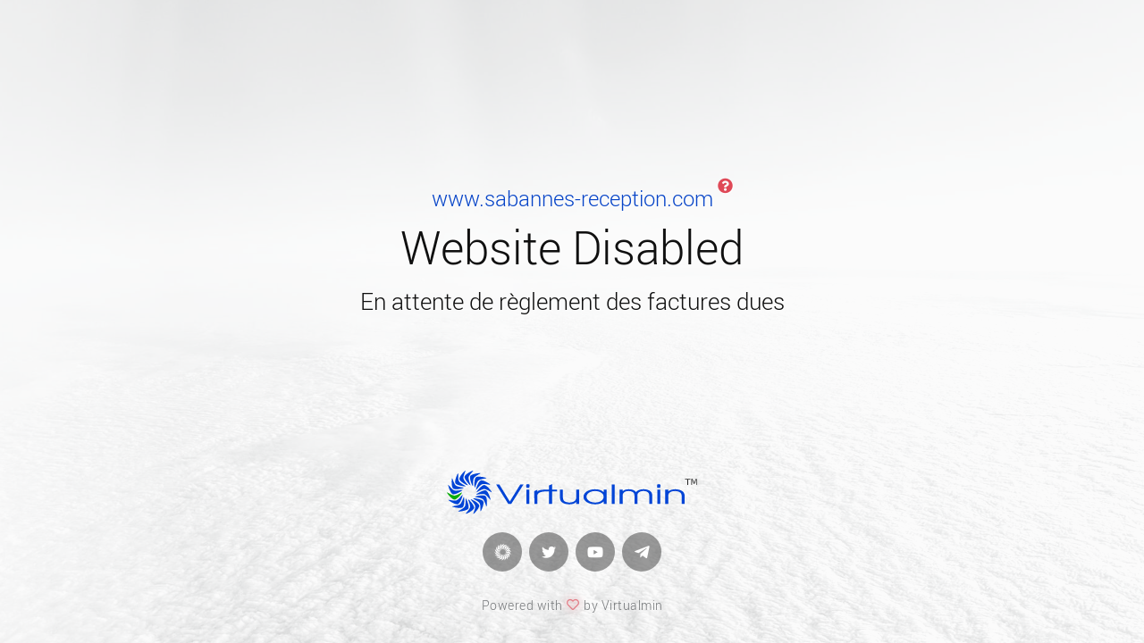

--- FILE ---
content_type: text/html; charset=UTF-8
request_url: http://www.sabannes-reception.com/60-bouquets-lumineux
body_size: 323999
content:
<!DOCTYPE html>
<html>
<head>
    <title>Virtualmin</title>
    <meta charset="utf-8">
    <link data-link-ref rel="apple-touch-icon" sizes="180x180" href="[data-uri]">
    <link data-link-ref rel="icon" type="image/png" sizes="32x32" href="[data-uri]">
    <link data-link-ref rel="icon" type="image/png" sizes="192x192" href="[data-uri]">
    <link data-link-ref rel="icon" type="image/png" sizes="16x16" href="[data-uri]">
    <link data-link-ref rel="mask-icon" color="#0d5ab7" href="[data-uri]">
    <meta name="theme-color" content="#0d5ab7">
    <meta name="viewport" content="width=device-width, initial-scale=1">
    <style>
    @font-face{font-family:'Roboto';src:url([data-uri]) format("woff");font-weight:300;font-style:normal}
    @font-face{font-family:Landing;src:url([data-uri]) format('woff');font-weight:400;font-style:normal}
    .vm{display:inline-block;font:normal normal normal 14px/1 Landing;font-size:inherit;text-rendering:auto;-webkit-font-smoothing:antialiased;-moz-osx-font-smoothing:grayscale}.vm-lg{font-size:1.33333333em;line-height:.75em;vertical-align:-15%}.vm-2x{font-size:2em}.vm-3x{font-size:3em}.vm-4x{font-size:4em}.vm-5x{font-size:5em}.vm-fw{width:1.28571429em;text-align:center}.vm-ul{padding-left:0;margin-left:2.14285714em;list-style-type:none}.vm-ul>li{position:relative}.vm-li{position:absolute;left:-2.14285714em;width:2.14285714em;top:.14285714em;text-align:center}.vm-li.vm-lg{left:-1.85714286em}.vm-border{padding:.2em .25em .15em;border:solid .08em #eee;border-radius:.1em}.pull-right{float:right}.pull-left{float:left}.vm.pull-left{margin-right:.3em}.vm.pull-right{margin-left:.3em}.vm-spin{-webkit-animation:vm-spin 2s infinite linear;animation:vm-spin 2s infinite linear}.vm-pulse{-webkit-animation:vm-spin 1s infinite steps(8);animation:vm-spin 1s infinite steps(8)}@-webkit-keyframes vm-spin{0%{-webkit-transform:rotate(0);transform:rotate(0)}100%{-webkit-transform:rotate(359deg);transform:rotate(359deg)}}@keyframes vm-spin{0%{-webkit-transform:rotate(0);transform:rotate(0)}100%{-webkit-transform:rotate(359deg);transform:rotate(359deg)}}.vm-rotate-90{-webkit-transform:rotate(90deg);-ms-transform:rotate(90deg);transform:rotate(90deg)}.vm-rotate-180{-webkit-transform:rotate(180deg);-ms-transform:rotate(180deg);transform:rotate(180deg)}.vm-rotate-270{-webkit-transform:rotate(270deg);-ms-transform:rotate(270deg);transform:rotate(270deg)}.vm-flip-horizontal{-webkit-transform:scale(-1,1);-ms-transform:scale(-1,1);transform:scale(-1,1)}.vm-flip-vertical{-webkit-transform:scale(1,-1);-ms-transform:scale(1,-1);transform:scale(1,-1)}:root .vm-flip-horizontal,:root .vm-flip-vertical,:root .vm-rotate-180,:root .vm-rotate-270,:root .vm-rotate-90{filter:none}.vm-stack{position:relative;display:inline-block;width:2em;height:2em;line-height:2em;vertical-align:middle}.vm-stack-1x,.vm-stack-2x{position:absolute;left:0;width:100%;text-align:center}.vm-stack-1x{line-height:inherit}.vm-stack-2x{font-size:2em}.vm-inverse{color:#fff}.vm-facebook:before{content:'\f000'}.vm-twitter:before{content:'\f001'}.vm-youtube:before{content:'\f002'}.vm-vm-f:before{content:'\f003'}.vm-vm-s:before{content:'\f004'}.vm-heart:before{content:'\f005'}.vm-question:before{content:'\f006'}.vm-telegram:before{content:'\f007'}.sr-only{position:absolute;width:1px;height:1px;padding:0;margin:-1px;overflow:hidden;clip:rect(0,0,0,0);border:0}.sr-only-focusable:active,.sr-only-focusable:focus{position:static;width:auto;height:auto;margin:0;overflow:visible;clip:auto}

    /*!
     * Bootstrap v5.0.1 (https://getbootstrap.com/)
     * Copyright 2011-2021 The Bootstrap Authors
     * Copyright 2011-2021 Twitter, Inc.
     * Licensed under MIT (https://github.com/twbs/bootstrap/blob/main/LICENSE)
     */
    :root{--bs-blue:#0d6efd;--bs-indigo:#6610f2;--bs-purple:#6f42c1;--bs-pink:#d63384;--bs-red:#dc3545;--bs-orange:#fd7e14;--bs-yellow:#ffc107;--bs-green:#198754;--bs-teal:#20c997;--bs-cyan:#0dcaf0;--bs-white:#fff;--bs-gray:#6c757d;--bs-gray-dark:#343a40;--bs-primary:#0d6efd;--bs-secondary:#6c757d;--bs-success:#198754;--bs-info:#0dcaf0;--bs-warning:#ffc107;--bs-danger:#dc3545;--bs-light:#f8f9fa;--bs-dark:#212529;--bs-font-sans-serif:system-ui,-apple-system,"Segoe UI",Roboto,"Helvetica Neue",Arial,"Noto Sans","Liberation Sans",sans-serif,"Apple Color Emoji","Segoe UI Emoji","Segoe UI Symbol","Noto Color Emoji";--bs-font-monospace:SFMono-Regular,Menlo,Monaco,Consolas,"Liberation Mono","Courier New",monospace;--bs-gradient:linear-gradient(180deg, rgba(255, 255, 255, 0.15), rgba(255, 255, 255, 0))}*,::after,::before{box-sizing:border-box}@media (prefers-reduced-motion:no-preference){:root{scroll-behavior:smooth}}body{margin:0;font-family:var(--bs-font-sans-serif);font-size:1rem;font-weight:400;line-height:1.5;color:#212529;background-color:#fff;-webkit-text-size-adjust:100%;-webkit-tap-highlight-color:transparent}hr{margin:1rem 0;color:inherit;background-color:currentColor;border:0;opacity:.25}hr:not([size]){height:1px}.h1,.h2,.h3,.h4,.h5,.h6,h1,h2,h3,h4,h5,h6{margin-top:0;margin-bottom:.5rem;font-weight:500;line-height:1.2}.h1,h1{font-size:calc(1.375rem + 1.5vw)}@media (min-width:1200px){.h1,h1{font-size:2.5rem}}.h2,h2{font-size:calc(1.325rem + .9vw)}@media (min-width:1200px){.h2,h2{font-size:2rem}}.h3,h3{font-size:calc(1.3rem + .6vw)}@media (min-width:1200px){.h3,h3{font-size:1.75rem}}.h4,h4{font-size:calc(1.275rem + .3vw)}@media (min-width:1200px){.h4,h4{font-size:1.5rem}}.h5,h5{font-size:1.25rem}.h6,h6{font-size:1rem}p{margin-top:0;margin-bottom:1rem}abbr[data-bs-original-title],abbr[title]{-webkit-text-decoration:underline dotted;text-decoration:underline dotted;cursor:help;-webkit-text-decoration-skip-ink:none;text-decoration-skip-ink:none}address{margin-bottom:1rem;font-style:normal;line-height:inherit}ol,ul{padding-left:2rem}dl,ol,ul{margin-top:0;margin-bottom:1rem}ol ol,ol ul,ul ol,ul ul{margin-bottom:0}dt{font-weight:700}dd{margin-bottom:.5rem;margin-left:0}blockquote{margin:0 0 1rem}b,strong{font-weight:bolder}.small,small{font-size:.875em}.mark,mark{padding:.2em;background-color:#fcf8e3}sub,sup{position:relative;font-size:.75em;line-height:0;vertical-align:baseline}sub{bottom:-.25em}sup{top:-.5em}a{color:#0d6efd;text-decoration:underline}a:hover{color:#0a58ca}a:not([href]):not([class]),a:not([href]):not([class]):hover{color:inherit;text-decoration:none}code,kbd,pre,samp{font-family:var(--bs-font-monospace);font-size:1em;direction:ltr;unicode-bidi:bidi-override}pre{display:block;margin-top:0;margin-bottom:1rem;overflow:auto;font-size:.875em}pre code{font-size:inherit;color:inherit;word-break:normal}code{font-size:.875em;color:#d63384;word-wrap:break-word}a>code{color:inherit}kbd{padding:.2rem .4rem;font-size:.875em;color:#fff;background-color:#212529;border-radius:.2rem}kbd kbd{padding:0;font-size:1em;font-weight:700}figure{margin:0 0 1rem}img,svg{vertical-align:middle}table{caption-side:bottom;border-collapse:collapse}caption{padding-top:.5rem;padding-bottom:.5rem;color:#6c757d;text-align:left}th{text-align:inherit;text-align:-webkit-match-parent}tbody,td,tfoot,th,thead,tr{border-color:inherit;border-style:solid;border-width:0}label{display:inline-block}button{border-radius:0}button:focus:not(:focus-visible){outline:0}button,input,optgroup,select,textarea{margin:0;font-family:inherit;font-size:inherit;line-height:inherit}button,select{text-transform:none}[role=button]{cursor:pointer}select{word-wrap:normal}select:disabled{opacity:1}[list]::-webkit-calendar-picker-indicator{display:none}[type=button],[type=reset],[type=submit],button{-webkit-appearance:button}[type=button]:not(:disabled),[type=reset]:not(:disabled),[type=submit]:not(:disabled),button:not(:disabled){cursor:pointer}::-moz-focus-inner{padding:0;border-style:none}textarea{resize:vertical}fieldset{min-width:0;padding:0;margin:0;border:0}legend{float:left;width:100%;padding:0;margin-bottom:.5rem;font-size:calc(1.275rem + .3vw);line-height:inherit}@media (min-width:1200px){legend{font-size:1.5rem}}legend+*{clear:left}::-webkit-datetime-edit-day-field,::-webkit-datetime-edit-fields-wrapper,::-webkit-datetime-edit-hour-field,::-webkit-datetime-edit-minute,::-webkit-datetime-edit-month-field,::-webkit-datetime-edit-text,::-webkit-datetime-edit-year-field{padding:0}::-webkit-inner-spin-button{height:auto}[type=search]{outline-offset:-2px;-webkit-appearance:textfield}::-webkit-search-decoration{-webkit-appearance:none}::-webkit-color-swatch-wrapper{padding:0}::file-selector-button{font:inherit}::-webkit-file-upload-button{font:inherit;-webkit-appearance:button}output{display:inline-block}iframe{border:0}summary{display:list-item;cursor:pointer}progress{vertical-align:baseline}[hidden]{display:none!important}.lead{font-size:1.25rem;font-weight:300}.display-1{font-size:calc(1.625rem + 4.5vw);font-weight:300;line-height:1.2}@media (min-width:1200px){.display-1{font-size:5rem}}.display-2{font-size:calc(1.575rem + 3.9vw);font-weight:300;line-height:1.2}@media (min-width:1200px){.display-2{font-size:4.5rem}}.display-3{font-size:calc(1.525rem + 3.3vw);font-weight:300;line-height:1.2}@media (min-width:1200px){.display-3{font-size:4rem}}.display-4{font-size:calc(1.475rem + 2.7vw);font-weight:300;line-height:1.2}@media (min-width:1200px){.display-4{font-size:3.5rem}}.display-5{font-size:calc(1.425rem + 2.1vw);font-weight:300;line-height:1.2}@media (min-width:1200px){.display-5{font-size:3rem}}.display-6{font-size:calc(1.375rem + 1.5vw);font-weight:300;line-height:1.2}@media (min-width:1200px){.display-6{font-size:2.5rem}}.list-unstyled{padding-left:0;list-style:none}.list-inline{padding-left:0;list-style:none}.list-inline-item{display:inline-block}.list-inline-item:not(:last-child){margin-right:.5rem}.initialism{font-size:.875em;text-transform:uppercase}.blockquote{margin-bottom:1rem;font-size:1.25rem}.blockquote>:last-child{margin-bottom:0}.blockquote-footer{margin-top:-1rem;margin-bottom:1rem;font-size:.875em;color:#6c757d}.blockquote-footer::before{content:"— "}.img-fluid{max-width:100%;height:auto}.img-thumbnail{padding:.25rem;background-color:#fff;border:1px solid #dee2e6;border-radius:.25rem;max-width:100%;height:auto}.figure{display:inline-block}.figure-img{margin-bottom:.5rem;line-height:1}.figure-caption{font-size:.875em;color:#6c757d}.container,.container-fluid,.container-lg,.container-md,.container-sm,.container-xl,.container-xxl{width:100%;padding-right:var(--bs-gutter-x,.75rem);padding-left:var(--bs-gutter-x,.75rem);margin-right:auto;margin-left:auto}@media (min-width:576px){.container,.container-sm{max-width:540px}}@media (min-width:768px){.container,.container-md,.container-sm{max-width:720px}}@media (min-width:992px){.container,.container-lg,.container-md,.container-sm{max-width:960px}}@media (min-width:1200px){.container,.container-lg,.container-md,.container-sm,.container-xl{max-width:1140px}}@media (min-width:1400px){.container,.container-lg,.container-md,.container-sm,.container-xl,.container-xxl{max-width:1320px}}.row{--bs-gutter-x:1.5rem;--bs-gutter-y:0;display:flex;flex-wrap:wrap;margin-top:calc(var(--bs-gutter-y) * -1);margin-right:calc(var(--bs-gutter-x)/ -2);margin-left:calc(var(--bs-gutter-x)/ -2)}.row>*{flex-shrink:0;width:100%;max-width:100%;padding-right:calc(var(--bs-gutter-x)/ 2);padding-left:calc(var(--bs-gutter-x)/ 2);margin-top:var(--bs-gutter-y)}.col{flex:1 0 0%}.row-cols-auto>*{flex:0 0 auto;width:auto}.row-cols-1>*{flex:0 0 auto;width:100%}.row-cols-2>*{flex:0 0 auto;width:50%}.row-cols-3>*{flex:0 0 auto;width:33.3333333333%}.row-cols-4>*{flex:0 0 auto;width:25%}.row-cols-5>*{flex:0 0 auto;width:20%}.row-cols-6>*{flex:0 0 auto;width:16.6666666667%}.col-auto{flex:0 0 auto;width:auto}.col-1{flex:0 0 auto;width:8.3333333333%}.col-2{flex:0 0 auto;width:16.6666666667%}.col-3{flex:0 0 auto;width:25%}.col-4{flex:0 0 auto;width:33.3333333333%}.col-5{flex:0 0 auto;width:41.6666666667%}.col-6{flex:0 0 auto;width:50%}.col-7{flex:0 0 auto;width:58.3333333333%}.col-8{flex:0 0 auto;width:66.6666666667%}.col-9{flex:0 0 auto;width:75%}.col-10{flex:0 0 auto;width:83.3333333333%}.col-11{flex:0 0 auto;width:91.6666666667%}.col-12{flex:0 0 auto;width:100%}.offset-1{margin-left:8.3333333333%}.offset-2{margin-left:16.6666666667%}.offset-3{margin-left:25%}.offset-4{margin-left:33.3333333333%}.offset-5{margin-left:41.6666666667%}.offset-6{margin-left:50%}.offset-7{margin-left:58.3333333333%}.offset-8{margin-left:66.6666666667%}.offset-9{margin-left:75%}.offset-10{margin-left:83.3333333333%}.offset-11{margin-left:91.6666666667%}.g-0,.gx-0{--bs-gutter-x:0}.g-0,.gy-0{--bs-gutter-y:0}.g-1,.gx-1{--bs-gutter-x:0.25rem}.g-1,.gy-1{--bs-gutter-y:0.25rem}.g-2,.gx-2{--bs-gutter-x:0.5rem}.g-2,.gy-2{--bs-gutter-y:0.5rem}.g-3,.gx-3{--bs-gutter-x:1rem}.g-3,.gy-3{--bs-gutter-y:1rem}.g-4,.gx-4{--bs-gutter-x:1.5rem}.g-4,.gy-4{--bs-gutter-y:1.5rem}.g-5,.gx-5{--bs-gutter-x:3rem}.g-5,.gy-5{--bs-gutter-y:3rem}@media (min-width:576px){.col-sm{flex:1 0 0%}.row-cols-sm-auto>*{flex:0 0 auto;width:auto}.row-cols-sm-1>*{flex:0 0 auto;width:100%}.row-cols-sm-2>*{flex:0 0 auto;width:50%}.row-cols-sm-3>*{flex:0 0 auto;width:33.3333333333%}.row-cols-sm-4>*{flex:0 0 auto;width:25%}.row-cols-sm-5>*{flex:0 0 auto;width:20%}.row-cols-sm-6>*{flex:0 0 auto;width:16.6666666667%}.col-sm-auto{flex:0 0 auto;width:auto}.col-sm-1{flex:0 0 auto;width:8.3333333333%}.col-sm-2{flex:0 0 auto;width:16.6666666667%}.col-sm-3{flex:0 0 auto;width:25%}.col-sm-4{flex:0 0 auto;width:33.3333333333%}.col-sm-5{flex:0 0 auto;width:41.6666666667%}.col-sm-6{flex:0 0 auto;width:50%}.col-sm-7{flex:0 0 auto;width:58.3333333333%}.col-sm-8{flex:0 0 auto;width:66.6666666667%}.col-sm-9{flex:0 0 auto;width:75%}.col-sm-10{flex:0 0 auto;width:83.3333333333%}.col-sm-11{flex:0 0 auto;width:91.6666666667%}.col-sm-12{flex:0 0 auto;width:100%}.offset-sm-0{margin-left:0}.offset-sm-1{margin-left:8.3333333333%}.offset-sm-2{margin-left:16.6666666667%}.offset-sm-3{margin-left:25%}.offset-sm-4{margin-left:33.3333333333%}.offset-sm-5{margin-left:41.6666666667%}.offset-sm-6{margin-left:50%}.offset-sm-7{margin-left:58.3333333333%}.offset-sm-8{margin-left:66.6666666667%}.offset-sm-9{margin-left:75%}.offset-sm-10{margin-left:83.3333333333%}.offset-sm-11{margin-left:91.6666666667%}.g-sm-0,.gx-sm-0{--bs-gutter-x:0}.g-sm-0,.gy-sm-0{--bs-gutter-y:0}.g-sm-1,.gx-sm-1{--bs-gutter-x:0.25rem}.g-sm-1,.gy-sm-1{--bs-gutter-y:0.25rem}.g-sm-2,.gx-sm-2{--bs-gutter-x:0.5rem}.g-sm-2,.gy-sm-2{--bs-gutter-y:0.5rem}.g-sm-3,.gx-sm-3{--bs-gutter-x:1rem}.g-sm-3,.gy-sm-3{--bs-gutter-y:1rem}.g-sm-4,.gx-sm-4{--bs-gutter-x:1.5rem}.g-sm-4,.gy-sm-4{--bs-gutter-y:1.5rem}.g-sm-5,.gx-sm-5{--bs-gutter-x:3rem}.g-sm-5,.gy-sm-5{--bs-gutter-y:3rem}}@media (min-width:768px){.col-md{flex:1 0 0%}.row-cols-md-auto>*{flex:0 0 auto;width:auto}.row-cols-md-1>*{flex:0 0 auto;width:100%}.row-cols-md-2>*{flex:0 0 auto;width:50%}.row-cols-md-3>*{flex:0 0 auto;width:33.3333333333%}.row-cols-md-4>*{flex:0 0 auto;width:25%}.row-cols-md-5>*{flex:0 0 auto;width:20%}.row-cols-md-6>*{flex:0 0 auto;width:16.6666666667%}.col-md-auto{flex:0 0 auto;width:auto}.col-md-1{flex:0 0 auto;width:8.3333333333%}.col-md-2{flex:0 0 auto;width:16.6666666667%}.col-md-3{flex:0 0 auto;width:25%}.col-md-4{flex:0 0 auto;width:33.3333333333%}.col-md-5{flex:0 0 auto;width:41.6666666667%}.col-md-6{flex:0 0 auto;width:50%}.col-md-7{flex:0 0 auto;width:58.3333333333%}.col-md-8{flex:0 0 auto;width:66.6666666667%}.col-md-9{flex:0 0 auto;width:75%}.col-md-10{flex:0 0 auto;width:83.3333333333%}.col-md-11{flex:0 0 auto;width:91.6666666667%}.col-md-12{flex:0 0 auto;width:100%}.offset-md-0{margin-left:0}.offset-md-1{margin-left:8.3333333333%}.offset-md-2{margin-left:16.6666666667%}.offset-md-3{margin-left:25%}.offset-md-4{margin-left:33.3333333333%}.offset-md-5{margin-left:41.6666666667%}.offset-md-6{margin-left:50%}.offset-md-7{margin-left:58.3333333333%}.offset-md-8{margin-left:66.6666666667%}.offset-md-9{margin-left:75%}.offset-md-10{margin-left:83.3333333333%}.offset-md-11{margin-left:91.6666666667%}.g-md-0,.gx-md-0{--bs-gutter-x:0}.g-md-0,.gy-md-0{--bs-gutter-y:0}.g-md-1,.gx-md-1{--bs-gutter-x:0.25rem}.g-md-1,.gy-md-1{--bs-gutter-y:0.25rem}.g-md-2,.gx-md-2{--bs-gutter-x:0.5rem}.g-md-2,.gy-md-2{--bs-gutter-y:0.5rem}.g-md-3,.gx-md-3{--bs-gutter-x:1rem}.g-md-3,.gy-md-3{--bs-gutter-y:1rem}.g-md-4,.gx-md-4{--bs-gutter-x:1.5rem}.g-md-4,.gy-md-4{--bs-gutter-y:1.5rem}.g-md-5,.gx-md-5{--bs-gutter-x:3rem}.g-md-5,.gy-md-5{--bs-gutter-y:3rem}}@media (min-width:992px){.col-lg{flex:1 0 0%}.row-cols-lg-auto>*{flex:0 0 auto;width:auto}.row-cols-lg-1>*{flex:0 0 auto;width:100%}.row-cols-lg-2>*{flex:0 0 auto;width:50%}.row-cols-lg-3>*{flex:0 0 auto;width:33.3333333333%}.row-cols-lg-4>*{flex:0 0 auto;width:25%}.row-cols-lg-5>*{flex:0 0 auto;width:20%}.row-cols-lg-6>*{flex:0 0 auto;width:16.6666666667%}.col-lg-auto{flex:0 0 auto;width:auto}.col-lg-1{flex:0 0 auto;width:8.3333333333%}.col-lg-2{flex:0 0 auto;width:16.6666666667%}.col-lg-3{flex:0 0 auto;width:25%}.col-lg-4{flex:0 0 auto;width:33.3333333333%}.col-lg-5{flex:0 0 auto;width:41.6666666667%}.col-lg-6{flex:0 0 auto;width:50%}.col-lg-7{flex:0 0 auto;width:58.3333333333%}.col-lg-8{flex:0 0 auto;width:66.6666666667%}.col-lg-9{flex:0 0 auto;width:75%}.col-lg-10{flex:0 0 auto;width:83.3333333333%}.col-lg-11{flex:0 0 auto;width:91.6666666667%}.col-lg-12{flex:0 0 auto;width:100%}.offset-lg-0{margin-left:0}.offset-lg-1{margin-left:8.3333333333%}.offset-lg-2{margin-left:16.6666666667%}.offset-lg-3{margin-left:25%}.offset-lg-4{margin-left:33.3333333333%}.offset-lg-5{margin-left:41.6666666667%}.offset-lg-6{margin-left:50%}.offset-lg-7{margin-left:58.3333333333%}.offset-lg-8{margin-left:66.6666666667%}.offset-lg-9{margin-left:75%}.offset-lg-10{margin-left:83.3333333333%}.offset-lg-11{margin-left:91.6666666667%}.g-lg-0,.gx-lg-0{--bs-gutter-x:0}.g-lg-0,.gy-lg-0{--bs-gutter-y:0}.g-lg-1,.gx-lg-1{--bs-gutter-x:0.25rem}.g-lg-1,.gy-lg-1{--bs-gutter-y:0.25rem}.g-lg-2,.gx-lg-2{--bs-gutter-x:0.5rem}.g-lg-2,.gy-lg-2{--bs-gutter-y:0.5rem}.g-lg-3,.gx-lg-3{--bs-gutter-x:1rem}.g-lg-3,.gy-lg-3{--bs-gutter-y:1rem}.g-lg-4,.gx-lg-4{--bs-gutter-x:1.5rem}.g-lg-4,.gy-lg-4{--bs-gutter-y:1.5rem}.g-lg-5,.gx-lg-5{--bs-gutter-x:3rem}.g-lg-5,.gy-lg-5{--bs-gutter-y:3rem}}@media (min-width:1200px){.col-xl{flex:1 0 0%}.row-cols-xl-auto>*{flex:0 0 auto;width:auto}.row-cols-xl-1>*{flex:0 0 auto;width:100%}.row-cols-xl-2>*{flex:0 0 auto;width:50%}.row-cols-xl-3>*{flex:0 0 auto;width:33.3333333333%}.row-cols-xl-4>*{flex:0 0 auto;width:25%}.row-cols-xl-5>*{flex:0 0 auto;width:20%}.row-cols-xl-6>*{flex:0 0 auto;width:16.6666666667%}.col-xl-auto{flex:0 0 auto;width:auto}.col-xl-1{flex:0 0 auto;width:8.3333333333%}.col-xl-2{flex:0 0 auto;width:16.6666666667%}.col-xl-3{flex:0 0 auto;width:25%}.col-xl-4{flex:0 0 auto;width:33.3333333333%}.col-xl-5{flex:0 0 auto;width:41.6666666667%}.col-xl-6{flex:0 0 auto;width:50%}.col-xl-7{flex:0 0 auto;width:58.3333333333%}.col-xl-8{flex:0 0 auto;width:66.6666666667%}.col-xl-9{flex:0 0 auto;width:75%}.col-xl-10{flex:0 0 auto;width:83.3333333333%}.col-xl-11{flex:0 0 auto;width:91.6666666667%}.col-xl-12{flex:0 0 auto;width:100%}.offset-xl-0{margin-left:0}.offset-xl-1{margin-left:8.3333333333%}.offset-xl-2{margin-left:16.6666666667%}.offset-xl-3{margin-left:25%}.offset-xl-4{margin-left:33.3333333333%}.offset-xl-5{margin-left:41.6666666667%}.offset-xl-6{margin-left:50%}.offset-xl-7{margin-left:58.3333333333%}.offset-xl-8{margin-left:66.6666666667%}.offset-xl-9{margin-left:75%}.offset-xl-10{margin-left:83.3333333333%}.offset-xl-11{margin-left:91.6666666667%}.g-xl-0,.gx-xl-0{--bs-gutter-x:0}.g-xl-0,.gy-xl-0{--bs-gutter-y:0}.g-xl-1,.gx-xl-1{--bs-gutter-x:0.25rem}.g-xl-1,.gy-xl-1{--bs-gutter-y:0.25rem}.g-xl-2,.gx-xl-2{--bs-gutter-x:0.5rem}.g-xl-2,.gy-xl-2{--bs-gutter-y:0.5rem}.g-xl-3,.gx-xl-3{--bs-gutter-x:1rem}.g-xl-3,.gy-xl-3{--bs-gutter-y:1rem}.g-xl-4,.gx-xl-4{--bs-gutter-x:1.5rem}.g-xl-4,.gy-xl-4{--bs-gutter-y:1.5rem}.g-xl-5,.gx-xl-5{--bs-gutter-x:3rem}.g-xl-5,.gy-xl-5{--bs-gutter-y:3rem}}@media (min-width:1400px){.col-xxl{flex:1 0 0%}.row-cols-xxl-auto>*{flex:0 0 auto;width:auto}.row-cols-xxl-1>*{flex:0 0 auto;width:100%}.row-cols-xxl-2>*{flex:0 0 auto;width:50%}.row-cols-xxl-3>*{flex:0 0 auto;width:33.3333333333%}.row-cols-xxl-4>*{flex:0 0 auto;width:25%}.row-cols-xxl-5>*{flex:0 0 auto;width:20%}.row-cols-xxl-6>*{flex:0 0 auto;width:16.6666666667%}.col-xxl-auto{flex:0 0 auto;width:auto}.col-xxl-1{flex:0 0 auto;width:8.3333333333%}.col-xxl-2{flex:0 0 auto;width:16.6666666667%}.col-xxl-3{flex:0 0 auto;width:25%}.col-xxl-4{flex:0 0 auto;width:33.3333333333%}.col-xxl-5{flex:0 0 auto;width:41.6666666667%}.col-xxl-6{flex:0 0 auto;width:50%}.col-xxl-7{flex:0 0 auto;width:58.3333333333%}.col-xxl-8{flex:0 0 auto;width:66.6666666667%}.col-xxl-9{flex:0 0 auto;width:75%}.col-xxl-10{flex:0 0 auto;width:83.3333333333%}.col-xxl-11{flex:0 0 auto;width:91.6666666667%}.col-xxl-12{flex:0 0 auto;width:100%}.offset-xxl-0{margin-left:0}.offset-xxl-1{margin-left:8.3333333333%}.offset-xxl-2{margin-left:16.6666666667%}.offset-xxl-3{margin-left:25%}.offset-xxl-4{margin-left:33.3333333333%}.offset-xxl-5{margin-left:41.6666666667%}.offset-xxl-6{margin-left:50%}.offset-xxl-7{margin-left:58.3333333333%}.offset-xxl-8{margin-left:66.6666666667%}.offset-xxl-9{margin-left:75%}.offset-xxl-10{margin-left:83.3333333333%}.offset-xxl-11{margin-left:91.6666666667%}.g-xxl-0,.gx-xxl-0{--bs-gutter-x:0}.g-xxl-0,.gy-xxl-0{--bs-gutter-y:0}.g-xxl-1,.gx-xxl-1{--bs-gutter-x:0.25rem}.g-xxl-1,.gy-xxl-1{--bs-gutter-y:0.25rem}.g-xxl-2,.gx-xxl-2{--bs-gutter-x:0.5rem}.g-xxl-2,.gy-xxl-2{--bs-gutter-y:0.5rem}.g-xxl-3,.gx-xxl-3{--bs-gutter-x:1rem}.g-xxl-3,.gy-xxl-3{--bs-gutter-y:1rem}.g-xxl-4,.gx-xxl-4{--bs-gutter-x:1.5rem}.g-xxl-4,.gy-xxl-4{--bs-gutter-y:1.5rem}.g-xxl-5,.gx-xxl-5{--bs-gutter-x:3rem}.g-xxl-5,.gy-xxl-5{--bs-gutter-y:3rem}}.table{--bs-table-bg:transparent;--bs-table-accent-bg:transparent;--bs-table-striped-color:#212529;--bs-table-striped-bg:rgba(0, 0, 0, 0.05);--bs-table-active-color:#212529;--bs-table-active-bg:rgba(0, 0, 0, 0.1);--bs-table-hover-color:#212529;--bs-table-hover-bg:rgba(0, 0, 0, 0.075);width:100%;margin-bottom:1rem;color:#212529;vertical-align:top;border-color:#dee2e6}.table>:not(caption)>*>*{padding:.5rem .5rem;background-color:var(--bs-table-bg);border-bottom-width:1px;box-shadow:inset 0 0 0 9999px var(--bs-table-accent-bg)}.table>tbody{vertical-align:inherit}.table>thead{vertical-align:bottom}.table>:not(:last-child)>:last-child>*{border-bottom-color:currentColor}.caption-top{caption-side:top}.table-sm>:not(caption)>*>*{padding:.25rem .25rem}.table-bordered>:not(caption)>*{border-width:1px 0}.table-bordered>:not(caption)>*>*{border-width:0 1px}.table-borderless>:not(caption)>*>*{border-bottom-width:0}.table-striped>tbody>tr:nth-of-type(odd){--bs-table-accent-bg:var(--bs-table-striped-bg);color:var(--bs-table-striped-color)}.table-active{--bs-table-accent-bg:var(--bs-table-active-bg);color:var(--bs-table-active-color)}.table-hover>tbody>tr:hover{--bs-table-accent-bg:var(--bs-table-hover-bg);color:var(--bs-table-hover-color)}.table-primary{--bs-table-bg:#cfe2ff;--bs-table-striped-bg:#c5d7f2;--bs-table-striped-color:#000;--bs-table-active-bg:#bacbe6;--bs-table-active-color:#000;--bs-table-hover-bg:#bfd1ec;--bs-table-hover-color:#000;color:#000;border-color:#bacbe6}.table-secondary{--bs-table-bg:#e2e3e5;--bs-table-striped-bg:#d7d8da;--bs-table-striped-color:#000;--bs-table-active-bg:#cbccce;--bs-table-active-color:#000;--bs-table-hover-bg:#d1d2d4;--bs-table-hover-color:#000;color:#000;border-color:#cbccce}.table-success{--bs-table-bg:#d1e7dd;--bs-table-striped-bg:#c7dbd2;--bs-table-striped-color:#000;--bs-table-active-bg:#bcd0c7;--bs-table-active-color:#000;--bs-table-hover-bg:#c1d6cc;--bs-table-hover-color:#000;color:#000;border-color:#bcd0c7}.table-info{--bs-table-bg:#cff4fc;--bs-table-striped-bg:#c5e8ef;--bs-table-striped-color:#000;--bs-table-active-bg:#badce3;--bs-table-active-color:#000;--bs-table-hover-bg:#bfe2e9;--bs-table-hover-color:#000;color:#000;border-color:#badce3}.table-warning{--bs-table-bg:#fff3cd;--bs-table-striped-bg:#f2e7c3;--bs-table-striped-color:#000;--bs-table-active-bg:#e6dbb9;--bs-table-active-color:#000;--bs-table-hover-bg:#ece1be;--bs-table-hover-color:#000;color:#000;border-color:#e6dbb9}.table-danger{--bs-table-bg:#f8d7da;--bs-table-striped-bg:#eccccf;--bs-table-striped-color:#000;--bs-table-active-bg:#dfc2c4;--bs-table-active-color:#000;--bs-table-hover-bg:#e5c7ca;--bs-table-hover-color:#000;color:#000;border-color:#dfc2c4}.table-light{--bs-table-bg:#f8f9fa;--bs-table-striped-bg:#ecedee;--bs-table-striped-color:#000;--bs-table-active-bg:#dfe0e1;--bs-table-active-color:#000;--bs-table-hover-bg:#e5e6e7;--bs-table-hover-color:#000;color:#000;border-color:#dfe0e1}.table-dark{--bs-table-bg:#212529;--bs-table-striped-bg:#2c3034;--bs-table-striped-color:#fff;--bs-table-active-bg:#373b3e;--bs-table-active-color:#fff;--bs-table-hover-bg:#323539;--bs-table-hover-color:#fff;color:#fff;border-color:#373b3e}.table-responsive{overflow-x:auto;-webkit-overflow-scrolling:touch}@media (max-width:575.98px){.table-responsive-sm{overflow-x:auto;-webkit-overflow-scrolling:touch}}@media (max-width:767.98px){.table-responsive-md{overflow-x:auto;-webkit-overflow-scrolling:touch}}@media (max-width:991.98px){.table-responsive-lg{overflow-x:auto;-webkit-overflow-scrolling:touch}}@media (max-width:1199.98px){.table-responsive-xl{overflow-x:auto;-webkit-overflow-scrolling:touch}}@media (max-width:1399.98px){.table-responsive-xxl{overflow-x:auto;-webkit-overflow-scrolling:touch}}.form-label{margin-bottom:.5rem}.col-form-label{padding-top:calc(.375rem + 1px);padding-bottom:calc(.375rem + 1px);margin-bottom:0;font-size:inherit;line-height:1.5}.col-form-label-lg{padding-top:calc(.5rem + 1px);padding-bottom:calc(.5rem + 1px);font-size:1.25rem}.col-form-label-sm{padding-top:calc(.25rem + 1px);padding-bottom:calc(.25rem + 1px);font-size:.875rem}.form-text{margin-top:.25rem;font-size:.875em;color:#6c757d}.form-control{display:block;width:100%;padding:.375rem .75rem;font-size:1rem;font-weight:400;line-height:1.5;color:#212529;background-color:#fff;background-clip:padding-box;border:1px solid #ced4da;-webkit-appearance:none;-moz-appearance:none;appearance:none;border-radius:.25rem;transition:border-color .15s ease-in-out,box-shadow .15s ease-in-out}@media (prefers-reduced-motion:reduce){.form-control{transition:none}}.form-control[type=file]{overflow:hidden}.form-control[type=file]:not(:disabled):not([readonly]){cursor:pointer}.form-control:focus{color:#212529;background-color:#fff;border-color:#86b7fe;outline:0;box-shadow:0 0 0 .25rem rgba(13,110,253,.25)}.form-control::-webkit-date-and-time-value{height:1.5em}.form-control::-moz-placeholder{color:#6c757d;opacity:1}.form-control::placeholder{color:#6c757d;opacity:1}.form-control:disabled,.form-control[readonly]{background-color:#e9ecef;opacity:1}.form-control::file-selector-button{padding:.375rem .75rem;margin:-.375rem -.75rem;-webkit-margin-end:.75rem;margin-inline-end:.75rem;color:#212529;background-color:#e9ecef;pointer-events:none;border-color:inherit;border-style:solid;border-width:0;border-inline-end-width:1px;border-radius:0;transition:color .15s ease-in-out,background-color .15s ease-in-out,border-color .15s ease-in-out,box-shadow .15s ease-in-out}@media (prefers-reduced-motion:reduce){.form-control::file-selector-button{transition:none}}.form-control:hover:not(:disabled):not([readonly])::file-selector-button{background-color:#dde0e3}.form-control::-webkit-file-upload-button{padding:.375rem .75rem;margin:-.375rem -.75rem;-webkit-margin-end:.75rem;margin-inline-end:.75rem;color:#212529;background-color:#e9ecef;pointer-events:none;border-color:inherit;border-style:solid;border-width:0;border-inline-end-width:1px;border-radius:0;-webkit-transition:color .15s ease-in-out,background-color .15s ease-in-out,border-color .15s ease-in-out,box-shadow .15s ease-in-out;transition:color .15s ease-in-out,background-color .15s ease-in-out,border-color .15s ease-in-out,box-shadow .15s ease-in-out}@media (prefers-reduced-motion:reduce){.form-control::-webkit-file-upload-button{-webkit-transition:none;transition:none}}.form-control:hover:not(:disabled):not([readonly])::-webkit-file-upload-button{background-color:#dde0e3}.form-control-plaintext{display:block;width:100%;padding:.375rem 0;margin-bottom:0;line-height:1.5;color:#212529;background-color:transparent;border:solid transparent;border-width:1px 0}.form-control-plaintext.form-control-lg,.form-control-plaintext.form-control-sm{padding-right:0;padding-left:0}.form-control-sm{min-height:calc(1.5em + .5rem + 2px);padding:.25rem .5rem;font-size:.875rem;border-radius:.2rem}.form-control-sm::file-selector-button{padding:.25rem .5rem;margin:-.25rem -.5rem;-webkit-margin-end:.5rem;margin-inline-end:.5rem}.form-control-sm::-webkit-file-upload-button{padding:.25rem .5rem;margin:-.25rem -.5rem;-webkit-margin-end:.5rem;margin-inline-end:.5rem}.form-control-lg{min-height:calc(1.5em + 1rem + 2px);padding:.5rem 1rem;font-size:1.25rem;border-radius:.3rem}.form-control-lg::file-selector-button{padding:.5rem 1rem;margin:-.5rem -1rem;-webkit-margin-end:1rem;margin-inline-end:1rem}.form-control-lg::-webkit-file-upload-button{padding:.5rem 1rem;margin:-.5rem -1rem;-webkit-margin-end:1rem;margin-inline-end:1rem}textarea.form-control{min-height:calc(1.5em + .75rem + 2px)}textarea.form-control-sm{min-height:calc(1.5em + .5rem + 2px)}textarea.form-control-lg{min-height:calc(1.5em + 1rem + 2px)}.form-control-color{max-width:3rem;height:auto;padding:.375rem}.form-control-color:not(:disabled):not([readonly]){cursor:pointer}.form-control-color::-moz-color-swatch{height:1.5em;border-radius:.25rem}.form-control-color::-webkit-color-swatch{height:1.5em;border-radius:.25rem}.form-select{display:block;width:100%;padding:.375rem 2.25rem .375rem .75rem;font-size:1rem;font-weight:400;line-height:1.5;color:#212529;background-color:#fff;background-image:url("data:image/svg+xml,%3csvg xmlns='http://www.w3.org/2000/svg' viewBox='0 0 16 16'%3e%3cpath fill='none' stroke='%23343a40' stroke-linecap='round' stroke-linejoin='round' stroke-width='2' d='M2 5l6 6 6-6'/%3e%3c/svg%3e");background-repeat:no-repeat;background-position:right .75rem center;background-size:16px 12px;border:1px solid #ced4da;border-radius:.25rem;-webkit-appearance:none;-moz-appearance:none;appearance:none}.form-select:focus{border-color:#86b7fe;outline:0;box-shadow:0 0 0 .25rem rgba(13,110,253,.25)}.form-select[multiple],.form-select[size]:not([size="1"]){padding-right:.75rem;background-image:none}.form-select:disabled{background-color:#e9ecef}.form-select:-moz-focusring{color:transparent;text-shadow:0 0 0 #212529}.form-select-sm{padding-top:.25rem;padding-bottom:.25rem;padding-left:.5rem;font-size:.875rem}.form-select-lg{padding-top:.5rem;padding-bottom:.5rem;padding-left:1rem;font-size:1.25rem}.form-check{display:block;min-height:1.5rem;padding-left:1.5em;margin-bottom:.125rem}.form-check .form-check-input{float:left;margin-left:-1.5em}.form-check-input{width:1em;height:1em;margin-top:.25em;vertical-align:top;background-color:#fff;background-repeat:no-repeat;background-position:center;background-size:contain;border:1px solid rgba(0,0,0,.25);-webkit-appearance:none;-moz-appearance:none;appearance:none;-webkit-print-color-adjust:exact;color-adjust:exact}.form-check-input[type=checkbox]{border-radius:.25em}.form-check-input[type=radio]{border-radius:50%}.form-check-input:active{filter:brightness(90%)}.form-check-input:focus{border-color:#86b7fe;outline:0;box-shadow:0 0 0 .25rem rgba(13,110,253,.25)}.form-check-input:checked{background-color:#0d6efd;border-color:#0d6efd}.form-check-input:checked[type=checkbox]{background-image:url("data:image/svg+xml,%3csvg xmlns='http://www.w3.org/2000/svg' viewBox='0 0 20 20'%3e%3cpath fill='none' stroke='%23fff' stroke-linecap='round' stroke-linejoin='round' stroke-width='3' d='M6 10l3 3l6-6'/%3e%3c/svg%3e")}.form-check-input:checked[type=radio]{background-image:url("data:image/svg+xml,%3csvg xmlns='http://www.w3.org/2000/svg' viewBox='-4 -4 8 8'%3e%3ccircle r='2' fill='%23fff'/%3e%3c/svg%3e")}.form-check-input[type=checkbox]:indeterminate{background-color:#0d6efd;border-color:#0d6efd;background-image:url("data:image/svg+xml,%3csvg xmlns='http://www.w3.org/2000/svg' viewBox='0 0 20 20'%3e%3cpath fill='none' stroke='%23fff' stroke-linecap='round' stroke-linejoin='round' stroke-width='3' d='M6 10h8'/%3e%3c/svg%3e")}.form-check-input:disabled{pointer-events:none;filter:none;opacity:.5}.form-check-input:disabled~.form-check-label,.form-check-input[disabled]~.form-check-label{opacity:.5}.form-switch{padding-left:2.5em}.form-switch .form-check-input{width:2em;margin-left:-2.5em;background-image:url("data:image/svg+xml,%3csvg xmlns='http://www.w3.org/2000/svg' viewBox='-4 -4 8 8'%3e%3ccircle r='3' fill='rgba%280, 0, 0, 0.25%29'/%3e%3c/svg%3e");background-position:left center;border-radius:2em;transition:background-position .15s ease-in-out}@media (prefers-reduced-motion:reduce){.form-switch .form-check-input{transition:none}}.form-switch .form-check-input:focus{background-image:url("data:image/svg+xml,%3csvg xmlns='http://www.w3.org/2000/svg' viewBox='-4 -4 8 8'%3e%3ccircle r='3' fill='%2386b7fe'/%3e%3c/svg%3e")}.form-switch .form-check-input:checked{background-position:right center;background-image:url("data:image/svg+xml,%3csvg xmlns='http://www.w3.org/2000/svg' viewBox='-4 -4 8 8'%3e%3ccircle r='3' fill='%23fff'/%3e%3c/svg%3e")}.form-check-inline{display:inline-block;margin-right:1rem}.btn-check{position:absolute;clip:rect(0,0,0,0);pointer-events:none}.btn-check:disabled+.btn,.btn-check[disabled]+.btn{pointer-events:none;filter:none;opacity:.65}.form-range{width:100%;height:1.5rem;padding:0;background-color:transparent;-webkit-appearance:none;-moz-appearance:none;appearance:none}.form-range:focus{outline:0}.form-range:focus::-webkit-slider-thumb{box-shadow:0 0 0 1px #fff,0 0 0 .25rem rgba(13,110,253,.25)}.form-range:focus::-moz-range-thumb{box-shadow:0 0 0 1px #fff,0 0 0 .25rem rgba(13,110,253,.25)}.form-range::-moz-focus-outer{border:0}.form-range::-webkit-slider-thumb{width:1rem;height:1rem;margin-top:-.25rem;background-color:#0d6efd;border:0;border-radius:1rem;-webkit-transition:background-color .15s ease-in-out,border-color .15s ease-in-out,box-shadow .15s ease-in-out;transition:background-color .15s ease-in-out,border-color .15s ease-in-out,box-shadow .15s ease-in-out;-webkit-appearance:none;appearance:none}@media (prefers-reduced-motion:reduce){.form-range::-webkit-slider-thumb{-webkit-transition:none;transition:none}}.form-range::-webkit-slider-thumb:active{background-color:#b6d4fe}.form-range::-webkit-slider-runnable-track{width:100%;height:.5rem;color:transparent;cursor:pointer;background-color:#dee2e6;border-color:transparent;border-radius:1rem}.form-range::-moz-range-thumb{width:1rem;height:1rem;background-color:#0d6efd;border:0;border-radius:1rem;-moz-transition:background-color .15s ease-in-out,border-color .15s ease-in-out,box-shadow .15s ease-in-out;transition:background-color .15s ease-in-out,border-color .15s ease-in-out,box-shadow .15s ease-in-out;-moz-appearance:none;appearance:none}@media (prefers-reduced-motion:reduce){.form-range::-moz-range-thumb{-moz-transition:none;transition:none}}.form-range::-moz-range-thumb:active{background-color:#b6d4fe}.form-range::-moz-range-track{width:100%;height:.5rem;color:transparent;cursor:pointer;background-color:#dee2e6;border-color:transparent;border-radius:1rem}.form-range:disabled{pointer-events:none}.form-range:disabled::-webkit-slider-thumb{background-color:#adb5bd}.form-range:disabled::-moz-range-thumb{background-color:#adb5bd}.form-floating{position:relative}.form-floating>.form-control,.form-floating>.form-select{height:calc(3.5rem + 2px);padding:1rem .75rem}.form-floating>label{position:absolute;top:0;left:0;height:100%;padding:1rem .75rem;pointer-events:none;border:1px solid transparent;transform-origin:0 0;transition:opacity .1s ease-in-out,transform .1s ease-in-out}@media (prefers-reduced-motion:reduce){.form-floating>label{transition:none}}.form-floating>.form-control::-moz-placeholder{color:transparent}.form-floating>.form-control::placeholder{color:transparent}.form-floating>.form-control:not(:-moz-placeholder-shown){padding-top:1.625rem;padding-bottom:.625rem}.form-floating>.form-control:focus,.form-floating>.form-control:not(:placeholder-shown){padding-top:1.625rem;padding-bottom:.625rem}.form-floating>.form-control:-webkit-autofill{padding-top:1.625rem;padding-bottom:.625rem}.form-floating>.form-select{padding-top:1.625rem;padding-bottom:.625rem}.form-floating>.form-control:not(:-moz-placeholder-shown)~label{opacity:.65;transform:scale(.85) translateY(-.5rem) translateX(.15rem)}.form-floating>.form-control:focus~label,.form-floating>.form-control:not(:placeholder-shown)~label,.form-floating>.form-select~label{opacity:.65;transform:scale(.85) translateY(-.5rem) translateX(.15rem)}.form-floating>.form-control:-webkit-autofill~label{opacity:.65;transform:scale(.85) translateY(-.5rem) translateX(.15rem)}.input-group{position:relative;display:flex;flex-wrap:wrap;align-items:stretch;width:100%}.input-group>.form-control,.input-group>.form-select{position:relative;flex:1 1 auto;width:1%;min-width:0}.input-group>.form-control:focus,.input-group>.form-select:focus{z-index:3}.input-group .btn{position:relative;z-index:2}.input-group .btn:focus{z-index:3}.input-group-text{display:flex;align-items:center;padding:.375rem .75rem;font-size:1rem;font-weight:400;line-height:1.5;color:#212529;text-align:center;white-space:nowrap;background-color:#e9ecef;border:1px solid #ced4da;border-radius:.25rem}.input-group-lg>.btn,.input-group-lg>.form-control,.input-group-lg>.form-select,.input-group-lg>.input-group-text{padding:.5rem 1rem;font-size:1.25rem;border-radius:.3rem}.input-group-sm>.btn,.input-group-sm>.form-control,.input-group-sm>.form-select,.input-group-sm>.input-group-text{padding:.25rem .5rem;font-size:.875rem;border-radius:.2rem}.input-group-lg>.form-select,.input-group-sm>.form-select{padding-right:3rem}.input-group:not(.has-validation)>.dropdown-toggle:nth-last-child(n+3),.input-group:not(.has-validation)>:not(:last-child):not(.dropdown-toggle):not(.dropdown-menu){border-top-right-radius:0;border-bottom-right-radius:0}.input-group.has-validation>.dropdown-toggle:nth-last-child(n+4),.input-group.has-validation>:nth-last-child(n+3):not(.dropdown-toggle):not(.dropdown-menu){border-top-right-radius:0;border-bottom-right-radius:0}.input-group>:not(:first-child):not(.dropdown-menu):not(.valid-tooltip):not(.valid-feedback):not(.invalid-tooltip):not(.invalid-feedback){margin-left:-1px;border-top-left-radius:0;border-bottom-left-radius:0}.valid-feedback{display:none;width:100%;margin-top:.25rem;font-size:.875em;color:#198754}.valid-tooltip{position:absolute;top:100%;z-index:5;display:none;max-width:100%;padding:.25rem .5rem;margin-top:.1rem;font-size:.875rem;color:#fff;background-color:rgba(25,135,84,.9);border-radius:.25rem}.is-valid~.valid-feedback,.is-valid~.valid-tooltip,.was-validated :valid~.valid-feedback,.was-validated :valid~.valid-tooltip{display:block}.form-control.is-valid,.was-validated .form-control:valid{border-color:#198754;padding-right:calc(1.5em + .75rem);background-image:url("data:image/svg+xml,%3csvg xmlns='http://www.w3.org/2000/svg' viewBox='0 0 8 8'%3e%3cpath fill='%23198754' d='M2.3 6.73L.6 4.53c-.4-1.04.46-1.4 1.1-.8l1.1 1.4 3.4-3.8c.6-.63 1.6-.27 1.2.7l-4 4.6c-.43.5-.8.4-1.1.1z'/%3e%3c/svg%3e");background-repeat:no-repeat;background-position:right calc(.375em + .1875rem) center;background-size:calc(.75em + .375rem) calc(.75em + .375rem)}.form-control.is-valid:focus,.was-validated .form-control:valid:focus{border-color:#198754;box-shadow:0 0 0 .25rem rgba(25,135,84,.25)}.was-validated textarea.form-control:valid,textarea.form-control.is-valid{padding-right:calc(1.5em + .75rem);background-position:top calc(.375em + .1875rem) right calc(.375em + .1875rem)}.form-select.is-valid,.was-validated .form-select:valid{border-color:#198754}.form-select.is-valid:not([multiple]):not([size]),.form-select.is-valid:not([multiple])[size="1"],.was-validated .form-select:valid:not([multiple]):not([size]),.was-validated .form-select:valid:not([multiple])[size="1"]{padding-right:4.125rem;background-image:url("data:image/svg+xml,%3csvg xmlns='http://www.w3.org/2000/svg' viewBox='0 0 16 16'%3e%3cpath fill='none' stroke='%23343a40' stroke-linecap='round' stroke-linejoin='round' stroke-width='2' d='M2 5l6 6 6-6'/%3e%3c/svg%3e"),url("data:image/svg+xml,%3csvg xmlns='http://www.w3.org/2000/svg' viewBox='0 0 8 8'%3e%3cpath fill='%23198754' d='M2.3 6.73L.6 4.53c-.4-1.04.46-1.4 1.1-.8l1.1 1.4 3.4-3.8c.6-.63 1.6-.27 1.2.7l-4 4.6c-.43.5-.8.4-1.1.1z'/%3e%3c/svg%3e");background-position:right .75rem center,center right 2.25rem;background-size:16px 12px,calc(.75em + .375rem) calc(.75em + .375rem)}.form-select.is-valid:focus,.was-validated .form-select:valid:focus{border-color:#198754;box-shadow:0 0 0 .25rem rgba(25,135,84,.25)}.form-check-input.is-valid,.was-validated .form-check-input:valid{border-color:#198754}.form-check-input.is-valid:checked,.was-validated .form-check-input:valid:checked{background-color:#198754}.form-check-input.is-valid:focus,.was-validated .form-check-input:valid:focus{box-shadow:0 0 0 .25rem rgba(25,135,84,.25)}.form-check-input.is-valid~.form-check-label,.was-validated .form-check-input:valid~.form-check-label{color:#198754}.form-check-inline .form-check-input~.valid-feedback{margin-left:.5em}.input-group .form-control.is-valid,.input-group .form-select.is-valid,.was-validated .input-group .form-control:valid,.was-validated .input-group .form-select:valid{z-index:1}.input-group .form-control.is-valid:focus,.input-group .form-select.is-valid:focus,.was-validated .input-group .form-control:valid:focus,.was-validated .input-group .form-select:valid:focus{z-index:3}.invalid-feedback{display:none;width:100%;margin-top:.25rem;font-size:.875em;color:#dc3545}.invalid-tooltip{position:absolute;top:100%;z-index:5;display:none;max-width:100%;padding:.25rem .5rem;margin-top:.1rem;font-size:.875rem;color:#fff;background-color:rgba(220,53,69,.9);border-radius:.25rem}.is-invalid~.invalid-feedback,.is-invalid~.invalid-tooltip,.was-validated :invalid~.invalid-feedback,.was-validated :invalid~.invalid-tooltip{display:block}.form-control.is-invalid,.was-validated .form-control:invalid{border-color:#dc3545;padding-right:calc(1.5em + .75rem);background-image:url("data:image/svg+xml,%3csvg xmlns='http://www.w3.org/2000/svg' viewBox='0 0 12 12' width='12' height='12' fill='none' stroke='%23dc3545'%3e%3ccircle cx='6' cy='6' r='4.5'/%3e%3cpath stroke-linejoin='round' d='M5.8 3.6h.4L6 6.5z'/%3e%3ccircle cx='6' cy='8.2' r='.6' fill='%23dc3545' stroke='none'/%3e%3c/svg%3e");background-repeat:no-repeat;background-position:right calc(.375em + .1875rem) center;background-size:calc(.75em + .375rem) calc(.75em + .375rem)}.form-control.is-invalid:focus,.was-validated .form-control:invalid:focus{border-color:#dc3545;box-shadow:0 0 0 .25rem rgba(220,53,69,.25)}.was-validated textarea.form-control:invalid,textarea.form-control.is-invalid{padding-right:calc(1.5em + .75rem);background-position:top calc(.375em + .1875rem) right calc(.375em + .1875rem)}.form-select.is-invalid,.was-validated .form-select:invalid{border-color:#dc3545}.form-select.is-invalid:not([multiple]):not([size]),.form-select.is-invalid:not([multiple])[size="1"],.was-validated .form-select:invalid:not([multiple]):not([size]),.was-validated .form-select:invalid:not([multiple])[size="1"]{padding-right:4.125rem;background-image:url("data:image/svg+xml,%3csvg xmlns='http://www.w3.org/2000/svg' viewBox='0 0 16 16'%3e%3cpath fill='none' stroke='%23343a40' stroke-linecap='round' stroke-linejoin='round' stroke-width='2' d='M2 5l6 6 6-6'/%3e%3c/svg%3e"),url("data:image/svg+xml,%3csvg xmlns='http://www.w3.org/2000/svg' viewBox='0 0 12 12' width='12' height='12' fill='none' stroke='%23dc3545'%3e%3ccircle cx='6' cy='6' r='4.5'/%3e%3cpath stroke-linejoin='round' d='M5.8 3.6h.4L6 6.5z'/%3e%3ccircle cx='6' cy='8.2' r='.6' fill='%23dc3545' stroke='none'/%3e%3c/svg%3e");background-position:right .75rem center,center right 2.25rem;background-size:16px 12px,calc(.75em + .375rem) calc(.75em + .375rem)}.form-select.is-invalid:focus,.was-validated .form-select:invalid:focus{border-color:#dc3545;box-shadow:0 0 0 .25rem rgba(220,53,69,.25)}.form-check-input.is-invalid,.was-validated .form-check-input:invalid{border-color:#dc3545}.form-check-input.is-invalid:checked,.was-validated .form-check-input:invalid:checked{background-color:#dc3545}.form-check-input.is-invalid:focus,.was-validated .form-check-input:invalid:focus{box-shadow:0 0 0 .25rem rgba(220,53,69,.25)}.form-check-input.is-invalid~.form-check-label,.was-validated .form-check-input:invalid~.form-check-label{color:#dc3545}.form-check-inline .form-check-input~.invalid-feedback{margin-left:.5em}.input-group .form-control.is-invalid,.input-group .form-select.is-invalid,.was-validated .input-group .form-control:invalid,.was-validated .input-group .form-select:invalid{z-index:2}.input-group .form-control.is-invalid:focus,.input-group .form-select.is-invalid:focus,.was-validated .input-group .form-control:invalid:focus,.was-validated .input-group .form-select:invalid:focus{z-index:3}.btn{display:inline-block;font-weight:400;line-height:1.5;color:#212529;text-align:center;text-decoration:none;vertical-align:middle;cursor:pointer;-webkit-user-select:none;-moz-user-select:none;user-select:none;background-color:transparent;border:1px solid transparent;padding:.375rem .75rem;font-size:1rem;border-radius:.25rem;transition:color .15s ease-in-out,background-color .15s ease-in-out,border-color .15s ease-in-out,box-shadow .15s ease-in-out}@media (prefers-reduced-motion:reduce){.btn{transition:none}}.btn:hover{color:#212529}.btn-check:focus+.btn,.btn:focus{outline:0;box-shadow:0 0 0 .25rem rgba(13,110,253,.25)}.btn.disabled,.btn:disabled,fieldset:disabled .btn{pointer-events:none;opacity:.65}.btn-primary{color:#fff;background-color:#0d6efd;border-color:#0d6efd}.btn-primary:hover{color:#fff;background-color:#0b5ed7;border-color:#0a58ca}.btn-check:focus+.btn-primary,.btn-primary:focus{color:#fff;background-color:#0b5ed7;border-color:#0a58ca;box-shadow:0 0 0 .25rem rgba(49,132,253,.5)}.btn-check:active+.btn-primary,.btn-check:checked+.btn-primary,.btn-primary.active,.btn-primary:active,.show>.btn-primary.dropdown-toggle{color:#fff;background-color:#0a58ca;border-color:#0a53be}.btn-check:active+.btn-primary:focus,.btn-check:checked+.btn-primary:focus,.btn-primary.active:focus,.btn-primary:active:focus,.show>.btn-primary.dropdown-toggle:focus{box-shadow:0 0 0 .25rem rgba(49,132,253,.5)}.btn-primary.disabled,.btn-primary:disabled{color:#fff;background-color:#0d6efd;border-color:#0d6efd}.btn-secondary{color:#fff;background-color:#6c757d;border-color:#6c757d}.btn-secondary:hover{color:#fff;background-color:#5c636a;border-color:#565e64}.btn-check:focus+.btn-secondary,.btn-secondary:focus{color:#fff;background-color:#5c636a;border-color:#565e64;box-shadow:0 0 0 .25rem rgba(130,138,145,.5)}.btn-check:active+.btn-secondary,.btn-check:checked+.btn-secondary,.btn-secondary.active,.btn-secondary:active,.show>.btn-secondary.dropdown-toggle{color:#fff;background-color:#565e64;border-color:#51585e}.btn-check:active+.btn-secondary:focus,.btn-check:checked+.btn-secondary:focus,.btn-secondary.active:focus,.btn-secondary:active:focus,.show>.btn-secondary.dropdown-toggle:focus{box-shadow:0 0 0 .25rem rgba(130,138,145,.5)}.btn-secondary.disabled,.btn-secondary:disabled{color:#fff;background-color:#6c757d;border-color:#6c757d}.btn-success{color:#fff;background-color:#198754;border-color:#198754}.btn-success:hover{color:#fff;background-color:#157347;border-color:#146c43}.btn-check:focus+.btn-success,.btn-success:focus{color:#fff;background-color:#157347;border-color:#146c43;box-shadow:0 0 0 .25rem rgba(60,153,110,.5)}.btn-check:active+.btn-success,.btn-check:checked+.btn-success,.btn-success.active,.btn-success:active,.show>.btn-success.dropdown-toggle{color:#fff;background-color:#146c43;border-color:#13653f}.btn-check:active+.btn-success:focus,.btn-check:checked+.btn-success:focus,.btn-success.active:focus,.btn-success:active:focus,.show>.btn-success.dropdown-toggle:focus{box-shadow:0 0 0 .25rem rgba(60,153,110,.5)}.btn-success.disabled,.btn-success:disabled{color:#fff;background-color:#198754;border-color:#198754}.btn-info{color:#000;background-color:#0dcaf0;border-color:#0dcaf0}.btn-info:hover{color:#000;background-color:#31d2f2;border-color:#25cff2}.btn-check:focus+.btn-info,.btn-info:focus{color:#000;background-color:#31d2f2;border-color:#25cff2;box-shadow:0 0 0 .25rem rgba(11,172,204,.5)}.btn-check:active+.btn-info,.btn-check:checked+.btn-info,.btn-info.active,.btn-info:active,.show>.btn-info.dropdown-toggle{color:#000;background-color:#3dd5f3;border-color:#25cff2}.btn-check:active+.btn-info:focus,.btn-check:checked+.btn-info:focus,.btn-info.active:focus,.btn-info:active:focus,.show>.btn-info.dropdown-toggle:focus{box-shadow:0 0 0 .25rem rgba(11,172,204,.5)}.btn-info.disabled,.btn-info:disabled{color:#000;background-color:#0dcaf0;border-color:#0dcaf0}.btn-warning{color:#000;background-color:#ffc107;border-color:#ffc107}.btn-warning:hover{color:#000;background-color:#ffca2c;border-color:#ffc720}.btn-check:focus+.btn-warning,.btn-warning:focus{color:#000;background-color:#ffca2c;border-color:#ffc720;box-shadow:0 0 0 .25rem rgba(217,164,6,.5)}.btn-check:active+.btn-warning,.btn-check:checked+.btn-warning,.btn-warning.active,.btn-warning:active,.show>.btn-warning.dropdown-toggle{color:#000;background-color:#ffcd39;border-color:#ffc720}.btn-check:active+.btn-warning:focus,.btn-check:checked+.btn-warning:focus,.btn-warning.active:focus,.btn-warning:active:focus,.show>.btn-warning.dropdown-toggle:focus{box-shadow:0 0 0 .25rem rgba(217,164,6,.5)}.btn-warning.disabled,.btn-warning:disabled{color:#000;background-color:#ffc107;border-color:#ffc107}.btn-danger{color:#fff;background-color:#dc3545;border-color:#dc3545}.btn-danger:hover{color:#fff;background-color:#bb2d3b;border-color:#b02a37}.btn-check:focus+.btn-danger,.btn-danger:focus{color:#fff;background-color:#bb2d3b;border-color:#b02a37;box-shadow:0 0 0 .25rem rgba(225,83,97,.5)}.btn-check:active+.btn-danger,.btn-check:checked+.btn-danger,.btn-danger.active,.btn-danger:active,.show>.btn-danger.dropdown-toggle{color:#fff;background-color:#b02a37;border-color:#a52834}.btn-check:active+.btn-danger:focus,.btn-check:checked+.btn-danger:focus,.btn-danger.active:focus,.btn-danger:active:focus,.show>.btn-danger.dropdown-toggle:focus{box-shadow:0 0 0 .25rem rgba(225,83,97,.5)}.btn-danger.disabled,.btn-danger:disabled{color:#fff;background-color:#dc3545;border-color:#dc3545}.btn-light{color:#000;background-color:#f8f9fa;border-color:#f8f9fa}.btn-light:hover{color:#000;background-color:#f9fafb;border-color:#f9fafb}.btn-check:focus+.btn-light,.btn-light:focus{color:#000;background-color:#f9fafb;border-color:#f9fafb;box-shadow:0 0 0 .25rem rgba(211,212,213,.5)}.btn-check:active+.btn-light,.btn-check:checked+.btn-light,.btn-light.active,.btn-light:active,.show>.btn-light.dropdown-toggle{color:#000;background-color:#f9fafb;border-color:#f9fafb}.btn-check:active+.btn-light:focus,.btn-check:checked+.btn-light:focus,.btn-light.active:focus,.btn-light:active:focus,.show>.btn-light.dropdown-toggle:focus{box-shadow:0 0 0 .25rem rgba(211,212,213,.5)}.btn-light.disabled,.btn-light:disabled{color:#000;background-color:#f8f9fa;border-color:#f8f9fa}.btn-dark{color:#fff;background-color:#212529;border-color:#212529}.btn-dark:hover{color:#fff;background-color:#1c1f23;border-color:#1a1e21}.btn-check:focus+.btn-dark,.btn-dark:focus{color:#fff;background-color:#1c1f23;border-color:#1a1e21;box-shadow:0 0 0 .25rem rgba(66,70,73,.5)}.btn-check:active+.btn-dark,.btn-check:checked+.btn-dark,.btn-dark.active,.btn-dark:active,.show>.btn-dark.dropdown-toggle{color:#fff;background-color:#1a1e21;border-color:#191c1f}.btn-check:active+.btn-dark:focus,.btn-check:checked+.btn-dark:focus,.btn-dark.active:focus,.btn-dark:active:focus,.show>.btn-dark.dropdown-toggle:focus{box-shadow:0 0 0 .25rem rgba(66,70,73,.5)}.btn-dark.disabled,.btn-dark:disabled{color:#fff;background-color:#212529;border-color:#212529}.btn-outline-primary{color:#0d6efd;border-color:#0d6efd}.btn-outline-primary:hover{color:#fff;background-color:#0d6efd;border-color:#0d6efd}.btn-check:focus+.btn-outline-primary,.btn-outline-primary:focus{box-shadow:0 0 0 .25rem rgba(13,110,253,.5)}.btn-check:active+.btn-outline-primary,.btn-check:checked+.btn-outline-primary,.btn-outline-primary.active,.btn-outline-primary.dropdown-toggle.show,.btn-outline-primary:active{color:#fff;background-color:#0d6efd;border-color:#0d6efd}.btn-check:active+.btn-outline-primary:focus,.btn-check:checked+.btn-outline-primary:focus,.btn-outline-primary.active:focus,.btn-outline-primary.dropdown-toggle.show:focus,.btn-outline-primary:active:focus{box-shadow:0 0 0 .25rem rgba(13,110,253,.5)}.btn-outline-primary.disabled,.btn-outline-primary:disabled{color:#0d6efd;background-color:transparent}.btn-outline-secondary{color:#6c757d;border-color:#6c757d}.btn-outline-secondary:hover{color:#fff;background-color:#6c757d;border-color:#6c757d}.btn-check:focus+.btn-outline-secondary,.btn-outline-secondary:focus{box-shadow:0 0 0 .25rem rgba(108,117,125,.5)}.btn-check:active+.btn-outline-secondary,.btn-check:checked+.btn-outline-secondary,.btn-outline-secondary.active,.btn-outline-secondary.dropdown-toggle.show,.btn-outline-secondary:active{color:#fff;background-color:#6c757d;border-color:#6c757d}.btn-check:active+.btn-outline-secondary:focus,.btn-check:checked+.btn-outline-secondary:focus,.btn-outline-secondary.active:focus,.btn-outline-secondary.dropdown-toggle.show:focus,.btn-outline-secondary:active:focus{box-shadow:0 0 0 .25rem rgba(108,117,125,.5)}.btn-outline-secondary.disabled,.btn-outline-secondary:disabled{color:#6c757d;background-color:transparent}.btn-outline-success{color:#198754;border-color:#198754}.btn-outline-success:hover{color:#fff;background-color:#198754;border-color:#198754}.btn-check:focus+.btn-outline-success,.btn-outline-success:focus{box-shadow:0 0 0 .25rem rgba(25,135,84,.5)}.btn-check:active+.btn-outline-success,.btn-check:checked+.btn-outline-success,.btn-outline-success.active,.btn-outline-success.dropdown-toggle.show,.btn-outline-success:active{color:#fff;background-color:#198754;border-color:#198754}.btn-check:active+.btn-outline-success:focus,.btn-check:checked+.btn-outline-success:focus,.btn-outline-success.active:focus,.btn-outline-success.dropdown-toggle.show:focus,.btn-outline-success:active:focus{box-shadow:0 0 0 .25rem rgba(25,135,84,.5)}.btn-outline-success.disabled,.btn-outline-success:disabled{color:#198754;background-color:transparent}.btn-outline-info{color:#0dcaf0;border-color:#0dcaf0}.btn-outline-info:hover{color:#000;background-color:#0dcaf0;border-color:#0dcaf0}.btn-check:focus+.btn-outline-info,.btn-outline-info:focus{box-shadow:0 0 0 .25rem rgba(13,202,240,.5)}.btn-check:active+.btn-outline-info,.btn-check:checked+.btn-outline-info,.btn-outline-info.active,.btn-outline-info.dropdown-toggle.show,.btn-outline-info:active{color:#000;background-color:#0dcaf0;border-color:#0dcaf0}.btn-check:active+.btn-outline-info:focus,.btn-check:checked+.btn-outline-info:focus,.btn-outline-info.active:focus,.btn-outline-info.dropdown-toggle.show:focus,.btn-outline-info:active:focus{box-shadow:0 0 0 .25rem rgba(13,202,240,.5)}.btn-outline-info.disabled,.btn-outline-info:disabled{color:#0dcaf0;background-color:transparent}.btn-outline-warning{color:#ffc107;border-color:#ffc107}.btn-outline-warning:hover{color:#000;background-color:#ffc107;border-color:#ffc107}.btn-check:focus+.btn-outline-warning,.btn-outline-warning:focus{box-shadow:0 0 0 .25rem rgba(255,193,7,.5)}.btn-check:active+.btn-outline-warning,.btn-check:checked+.btn-outline-warning,.btn-outline-warning.active,.btn-outline-warning.dropdown-toggle.show,.btn-outline-warning:active{color:#000;background-color:#ffc107;border-color:#ffc107}.btn-check:active+.btn-outline-warning:focus,.btn-check:checked+.btn-outline-warning:focus,.btn-outline-warning.active:focus,.btn-outline-warning.dropdown-toggle.show:focus,.btn-outline-warning:active:focus{box-shadow:0 0 0 .25rem rgba(255,193,7,.5)}.btn-outline-warning.disabled,.btn-outline-warning:disabled{color:#ffc107;background-color:transparent}.btn-outline-danger{color:#dc3545;border-color:#dc3545}.btn-outline-danger:hover{color:#fff;background-color:#dc3545;border-color:#dc3545}.btn-check:focus+.btn-outline-danger,.btn-outline-danger:focus{box-shadow:0 0 0 .25rem rgba(220,53,69,.5)}.btn-check:active+.btn-outline-danger,.btn-check:checked+.btn-outline-danger,.btn-outline-danger.active,.btn-outline-danger.dropdown-toggle.show,.btn-outline-danger:active{color:#fff;background-color:#dc3545;border-color:#dc3545}.btn-check:active+.btn-outline-danger:focus,.btn-check:checked+.btn-outline-danger:focus,.btn-outline-danger.active:focus,.btn-outline-danger.dropdown-toggle.show:focus,.btn-outline-danger:active:focus{box-shadow:0 0 0 .25rem rgba(220,53,69,.5)}.btn-outline-danger.disabled,.btn-outline-danger:disabled{color:#dc3545;background-color:transparent}.btn-outline-light{color:#f8f9fa;border-color:#f8f9fa}.btn-outline-light:hover{color:#000;background-color:#f8f9fa;border-color:#f8f9fa}.btn-check:focus+.btn-outline-light,.btn-outline-light:focus{box-shadow:0 0 0 .25rem rgba(248,249,250,.5)}.btn-check:active+.btn-outline-light,.btn-check:checked+.btn-outline-light,.btn-outline-light.active,.btn-outline-light.dropdown-toggle.show,.btn-outline-light:active{color:#000;background-color:#f8f9fa;border-color:#f8f9fa}.btn-check:active+.btn-outline-light:focus,.btn-check:checked+.btn-outline-light:focus,.btn-outline-light.active:focus,.btn-outline-light.dropdown-toggle.show:focus,.btn-outline-light:active:focus{box-shadow:0 0 0 .25rem rgba(248,249,250,.5)}.btn-outline-light.disabled,.btn-outline-light:disabled{color:#f8f9fa;background-color:transparent}.btn-outline-dark{color:#212529;border-color:#212529}.btn-outline-dark:hover{color:#fff;background-color:#212529;border-color:#212529}.btn-check:focus+.btn-outline-dark,.btn-outline-dark:focus{box-shadow:0 0 0 .25rem rgba(33,37,41,.5)}.btn-check:active+.btn-outline-dark,.btn-check:checked+.btn-outline-dark,.btn-outline-dark.active,.btn-outline-dark.dropdown-toggle.show,.btn-outline-dark:active{color:#fff;background-color:#212529;border-color:#212529}.btn-check:active+.btn-outline-dark:focus,.btn-check:checked+.btn-outline-dark:focus,.btn-outline-dark.active:focus,.btn-outline-dark.dropdown-toggle.show:focus,.btn-outline-dark:active:focus{box-shadow:0 0 0 .25rem rgba(33,37,41,.5)}.btn-outline-dark.disabled,.btn-outline-dark:disabled{color:#212529;background-color:transparent}.btn-link{font-weight:400;color:#0d6efd;text-decoration:underline}.btn-link:hover{color:#0a58ca}.btn-link.disabled,.btn-link:disabled{color:#6c757d}.btn-group-lg>.btn,.btn-lg{padding:.5rem 1rem;font-size:1.25rem;border-radius:.3rem}.btn-group-sm>.btn,.btn-sm{padding:.25rem .5rem;font-size:.875rem;border-radius:.2rem}.fade{transition:opacity .15s linear}@media (prefers-reduced-motion:reduce){.fade{transition:none}}.fade:not(.show){opacity:0}.collapse:not(.show){display:none}.collapsing{height:0;overflow:hidden;transition:height .35s ease}@media (prefers-reduced-motion:reduce){.collapsing{transition:none}}.dropdown,.dropend,.dropstart,.dropup{position:relative}.dropdown-toggle{white-space:nowrap}.dropdown-toggle::after{display:inline-block;margin-left:.255em;vertical-align:.255em;content:"";border-top:.3em solid;border-right:.3em solid transparent;border-bottom:0;border-left:.3em solid transparent}.dropdown-toggle:empty::after{margin-left:0}.dropdown-menu{position:absolute;z-index:1000;display:none;min-width:10rem;padding:.5rem 0;margin:0;font-size:1rem;color:#212529;text-align:left;list-style:none;background-color:#fff;background-clip:padding-box;border:1px solid rgba(0,0,0,.15);border-radius:.25rem}.dropdown-menu[data-bs-popper]{top:100%;left:0;margin-top:.125rem}.dropdown-menu-start{--bs-position:start}.dropdown-menu-start[data-bs-popper]{right:auto;left:0}.dropdown-menu-end{--bs-position:end}.dropdown-menu-end[data-bs-popper]{right:0;left:auto}@media (min-width:576px){.dropdown-menu-sm-start{--bs-position:start}.dropdown-menu-sm-start[data-bs-popper]{right:auto;left:0}.dropdown-menu-sm-end{--bs-position:end}.dropdown-menu-sm-end[data-bs-popper]{right:0;left:auto}}@media (min-width:768px){.dropdown-menu-md-start{--bs-position:start}.dropdown-menu-md-start[data-bs-popper]{right:auto;left:0}.dropdown-menu-md-end{--bs-position:end}.dropdown-menu-md-end[data-bs-popper]{right:0;left:auto}}@media (min-width:992px){.dropdown-menu-lg-start{--bs-position:start}.dropdown-menu-lg-start[data-bs-popper]{right:auto;left:0}.dropdown-menu-lg-end{--bs-position:end}.dropdown-menu-lg-end[data-bs-popper]{right:0;left:auto}}@media (min-width:1200px){.dropdown-menu-xl-start{--bs-position:start}.dropdown-menu-xl-start[data-bs-popper]{right:auto;left:0}.dropdown-menu-xl-end{--bs-position:end}.dropdown-menu-xl-end[data-bs-popper]{right:0;left:auto}}@media (min-width:1400px){.dropdown-menu-xxl-start{--bs-position:start}.dropdown-menu-xxl-start[data-bs-popper]{right:auto;left:0}.dropdown-menu-xxl-end{--bs-position:end}.dropdown-menu-xxl-end[data-bs-popper]{right:0;left:auto}}.dropup .dropdown-menu[data-bs-popper]{top:auto;bottom:100%;margin-top:0;margin-bottom:.125rem}.dropup .dropdown-toggle::after{display:inline-block;margin-left:.255em;vertical-align:.255em;content:"";border-top:0;border-right:.3em solid transparent;border-bottom:.3em solid;border-left:.3em solid transparent}.dropup .dropdown-toggle:empty::after{margin-left:0}.dropend .dropdown-menu[data-bs-popper]{top:0;right:auto;left:100%;margin-top:0;margin-left:.125rem}.dropend .dropdown-toggle::after{display:inline-block;margin-left:.255em;vertical-align:.255em;content:"";border-top:.3em solid transparent;border-right:0;border-bottom:.3em solid transparent;border-left:.3em solid}.dropend .dropdown-toggle:empty::after{margin-left:0}.dropend .dropdown-toggle::after{vertical-align:0}.dropstart .dropdown-menu[data-bs-popper]{top:0;right:100%;left:auto;margin-top:0;margin-right:.125rem}.dropstart .dropdown-toggle::after{display:inline-block;margin-left:.255em;vertical-align:.255em;content:""}.dropstart .dropdown-toggle::after{display:none}.dropstart .dropdown-toggle::before{display:inline-block;margin-right:.255em;vertical-align:.255em;content:"";border-top:.3em solid transparent;border-right:.3em solid;border-bottom:.3em solid transparent}.dropstart .dropdown-toggle:empty::after{margin-left:0}.dropstart .dropdown-toggle::before{vertical-align:0}.dropdown-divider{height:0;margin:.5rem 0;overflow:hidden;border-top:1px solid rgba(0,0,0,.15)}.dropdown-item{display:block;width:100%;padding:.25rem 1rem;clear:both;font-weight:400;color:#212529;text-align:inherit;text-decoration:none;white-space:nowrap;background-color:transparent;border:0}.dropdown-item:focus,.dropdown-item:hover{color:#1e2125;background-color:#e9ecef}.dropdown-item.active,.dropdown-item:active{color:#fff;text-decoration:none;background-color:#0d6efd}.dropdown-item.disabled,.dropdown-item:disabled{color:#adb5bd;pointer-events:none;background-color:transparent}.dropdown-menu.show{display:block}.dropdown-header{display:block;padding:.5rem 1rem;margin-bottom:0;font-size:.875rem;color:#6c757d;white-space:nowrap}.dropdown-item-text{display:block;padding:.25rem 1rem;color:#212529}.dropdown-menu-dark{color:#dee2e6;background-color:#343a40;border-color:rgba(0,0,0,.15)}.dropdown-menu-dark .dropdown-item{color:#dee2e6}.dropdown-menu-dark .dropdown-item:focus,.dropdown-menu-dark .dropdown-item:hover{color:#fff;background-color:rgba(255,255,255,.15)}.dropdown-menu-dark .dropdown-item.active,.dropdown-menu-dark .dropdown-item:active{color:#fff;background-color:#0d6efd}.dropdown-menu-dark .dropdown-item.disabled,.dropdown-menu-dark .dropdown-item:disabled{color:#adb5bd}.dropdown-menu-dark .dropdown-divider{border-color:rgba(0,0,0,.15)}.dropdown-menu-dark .dropdown-item-text{color:#dee2e6}.dropdown-menu-dark .dropdown-header{color:#adb5bd}.btn-group,.btn-group-vertical{position:relative;display:inline-flex;vertical-align:middle}.btn-group-vertical>.btn,.btn-group>.btn{position:relative;flex:1 1 auto}.btn-group-vertical>.btn-check:checked+.btn,.btn-group-vertical>.btn-check:focus+.btn,.btn-group-vertical>.btn.active,.btn-group-vertical>.btn:active,.btn-group-vertical>.btn:focus,.btn-group-vertical>.btn:hover,.btn-group>.btn-check:checked+.btn,.btn-group>.btn-check:focus+.btn,.btn-group>.btn.active,.btn-group>.btn:active,.btn-group>.btn:focus,.btn-group>.btn:hover{z-index:1}.btn-toolbar{display:flex;flex-wrap:wrap;justify-content:flex-start}.btn-toolbar .input-group{width:auto}.btn-group>.btn-group:not(:first-child),.btn-group>.btn:not(:first-child){margin-left:-1px}.btn-group>.btn-group:not(:last-child)>.btn,.btn-group>.btn:not(:last-child):not(.dropdown-toggle){border-top-right-radius:0;border-bottom-right-radius:0}.btn-group>.btn-group:not(:first-child)>.btn,.btn-group>.btn:nth-child(n+3),.btn-group>:not(.btn-check)+.btn{border-top-left-radius:0;border-bottom-left-radius:0}.dropdown-toggle-split{padding-right:.5625rem;padding-left:.5625rem}.dropdown-toggle-split::after,.dropend .dropdown-toggle-split::after,.dropup .dropdown-toggle-split::after{margin-left:0}.dropstart .dropdown-toggle-split::before{margin-right:0}.btn-group-sm>.btn+.dropdown-toggle-split,.btn-sm+.dropdown-toggle-split{padding-right:.375rem;padding-left:.375rem}.btn-group-lg>.btn+.dropdown-toggle-split,.btn-lg+.dropdown-toggle-split{padding-right:.75rem;padding-left:.75rem}.btn-group-vertical{flex-direction:column;align-items:flex-start;justify-content:center}.btn-group-vertical>.btn,.btn-group-vertical>.btn-group{width:100%}.btn-group-vertical>.btn-group:not(:first-child),.btn-group-vertical>.btn:not(:first-child){margin-top:-1px}.btn-group-vertical>.btn-group:not(:last-child)>.btn,.btn-group-vertical>.btn:not(:last-child):not(.dropdown-toggle){border-bottom-right-radius:0;border-bottom-left-radius:0}.btn-group-vertical>.btn-group:not(:first-child)>.btn,.btn-group-vertical>.btn~.btn{border-top-left-radius:0;border-top-right-radius:0}.nav{display:flex;flex-wrap:wrap;padding-left:0;margin-bottom:0;list-style:none}.nav-link{display:block;padding:.5rem 1rem;color:#0d6efd;text-decoration:none;transition:color .15s ease-in-out,background-color .15s ease-in-out,border-color .15s ease-in-out}@media (prefers-reduced-motion:reduce){.nav-link{transition:none}}.nav-link:focus,.nav-link:hover{color:#0a58ca}.nav-link.disabled{color:#6c757d;pointer-events:none;cursor:default}.nav-tabs{border-bottom:1px solid #dee2e6}.nav-tabs .nav-link{margin-bottom:-1px;background:0 0;border:1px solid transparent;border-top-left-radius:.25rem;border-top-right-radius:.25rem}.nav-tabs .nav-link:focus,.nav-tabs .nav-link:hover{border-color:#e9ecef #e9ecef #dee2e6;isolation:isolate}.nav-tabs .nav-link.disabled{color:#6c757d;background-color:transparent;border-color:transparent}.nav-tabs .nav-item.show .nav-link,.nav-tabs .nav-link.active{color:#495057;background-color:#fff;border-color:#dee2e6 #dee2e6 #fff}.nav-tabs .dropdown-menu{margin-top:-1px;border-top-left-radius:0;border-top-right-radius:0}.nav-pills .nav-link{background:0 0;border:0;border-radius:.25rem}.nav-pills .nav-link.active,.nav-pills .show>.nav-link{color:#fff;background-color:#0d6efd}.nav-fill .nav-item,.nav-fill>.nav-link{flex:1 1 auto;text-align:center}.nav-justified .nav-item,.nav-justified>.nav-link{flex-basis:0;flex-grow:1;text-align:center}.nav-fill .nav-item .nav-link,.nav-justified .nav-item .nav-link{width:100%}.tab-content>.tab-pane{display:none}.tab-content>.active{display:block}.navbar{position:relative;display:flex;flex-wrap:wrap;align-items:center;justify-content:space-between;padding-top:.5rem;padding-bottom:.5rem}.navbar>.container,.navbar>.container-fluid,.navbar>.container-lg,.navbar>.container-md,.navbar>.container-sm,.navbar>.container-xl,.navbar>.container-xxl{display:flex;flex-wrap:inherit;align-items:center;justify-content:space-between}.navbar-brand{padding-top:.3125rem;padding-bottom:.3125rem;margin-right:1rem;font-size:1.25rem;text-decoration:none;white-space:nowrap}.navbar-nav{display:flex;flex-direction:column;padding-left:0;margin-bottom:0;list-style:none}.navbar-nav .nav-link{padding-right:0;padding-left:0}.navbar-nav .dropdown-menu{position:static}.navbar-text{padding-top:.5rem;padding-bottom:.5rem}.navbar-collapse{flex-basis:100%;flex-grow:1;align-items:center}.navbar-toggler{padding:.25rem .75rem;font-size:1.25rem;line-height:1;background-color:transparent;border:1px solid transparent;border-radius:.25rem;transition:box-shadow .15s ease-in-out}@media (prefers-reduced-motion:reduce){.navbar-toggler{transition:none}}.navbar-toggler:hover{text-decoration:none}.navbar-toggler:focus{text-decoration:none;outline:0;box-shadow:0 0 0 .25rem}.navbar-toggler-icon{display:inline-block;width:1.5em;height:1.5em;vertical-align:middle;background-repeat:no-repeat;background-position:center;background-size:100%}.navbar-nav-scroll{max-height:var(--bs-scroll-height,75vh);overflow-y:auto}@media (min-width:576px){.navbar-expand-sm{flex-wrap:nowrap;justify-content:flex-start}.navbar-expand-sm .navbar-nav{flex-direction:row}.navbar-expand-sm .navbar-nav .dropdown-menu{position:absolute}.navbar-expand-sm .navbar-nav .nav-link{padding-right:.5rem;padding-left:.5rem}.navbar-expand-sm .navbar-nav-scroll{overflow:visible}.navbar-expand-sm .navbar-collapse{display:flex!important;flex-basis:auto}.navbar-expand-sm .navbar-toggler{display:none}}@media (min-width:768px){.navbar-expand-md{flex-wrap:nowrap;justify-content:flex-start}.navbar-expand-md .navbar-nav{flex-direction:row}.navbar-expand-md .navbar-nav .dropdown-menu{position:absolute}.navbar-expand-md .navbar-nav .nav-link{padding-right:.5rem;padding-left:.5rem}.navbar-expand-md .navbar-nav-scroll{overflow:visible}.navbar-expand-md .navbar-collapse{display:flex!important;flex-basis:auto}.navbar-expand-md .navbar-toggler{display:none}}@media (min-width:992px){.navbar-expand-lg{flex-wrap:nowrap;justify-content:flex-start}.navbar-expand-lg .navbar-nav{flex-direction:row}.navbar-expand-lg .navbar-nav .dropdown-menu{position:absolute}.navbar-expand-lg .navbar-nav .nav-link{padding-right:.5rem;padding-left:.5rem}.navbar-expand-lg .navbar-nav-scroll{overflow:visible}.navbar-expand-lg .navbar-collapse{display:flex!important;flex-basis:auto}.navbar-expand-lg .navbar-toggler{display:none}}@media (min-width:1200px){.navbar-expand-xl{flex-wrap:nowrap;justify-content:flex-start}.navbar-expand-xl .navbar-nav{flex-direction:row}.navbar-expand-xl .navbar-nav .dropdown-menu{position:absolute}.navbar-expand-xl .navbar-nav .nav-link{padding-right:.5rem;padding-left:.5rem}.navbar-expand-xl .navbar-nav-scroll{overflow:visible}.navbar-expand-xl .navbar-collapse{display:flex!important;flex-basis:auto}.navbar-expand-xl .navbar-toggler{display:none}}@media (min-width:1400px){.navbar-expand-xxl{flex-wrap:nowrap;justify-content:flex-start}.navbar-expand-xxl .navbar-nav{flex-direction:row}.navbar-expand-xxl .navbar-nav .dropdown-menu{position:absolute}.navbar-expand-xxl .navbar-nav .nav-link{padding-right:.5rem;padding-left:.5rem}.navbar-expand-xxl .navbar-nav-scroll{overflow:visible}.navbar-expand-xxl .navbar-collapse{display:flex!important;flex-basis:auto}.navbar-expand-xxl .navbar-toggler{display:none}}.navbar-expand{flex-wrap:nowrap;justify-content:flex-start}.navbar-expand .navbar-nav{flex-direction:row}.navbar-expand .navbar-nav .dropdown-menu{position:absolute}.navbar-expand .navbar-nav .nav-link{padding-right:.5rem;padding-left:.5rem}.navbar-expand .navbar-nav-scroll{overflow:visible}.navbar-expand .navbar-collapse{display:flex!important;flex-basis:auto}.navbar-expand .navbar-toggler{display:none}.navbar-light .navbar-brand{color:rgba(0,0,0,.9)}.navbar-light .navbar-brand:focus,.navbar-light .navbar-brand:hover{color:rgba(0,0,0,.9)}.navbar-light .navbar-nav .nav-link{color:rgba(0,0,0,.55)}.navbar-light .navbar-nav .nav-link:focus,.navbar-light .navbar-nav .nav-link:hover{color:rgba(0,0,0,.7)}.navbar-light .navbar-nav .nav-link.disabled{color:rgba(0,0,0,.3)}.navbar-light .navbar-nav .nav-link.active,.navbar-light .navbar-nav .show>.nav-link{color:rgba(0,0,0,.9)}.navbar-light .navbar-toggler{color:rgba(0,0,0,.55);border-color:rgba(0,0,0,.1)}.navbar-light .navbar-toggler-icon{background-image:url("data:image/svg+xml,%3csvg xmlns='http://www.w3.org/2000/svg' viewBox='0 0 30 30'%3e%3cpath stroke='rgba%280, 0, 0, 0.55%29' stroke-linecap='round' stroke-miterlimit='10' stroke-width='2' d='M4 7h22M4 15h22M4 23h22'/%3e%3c/svg%3e")}.navbar-light .navbar-text{color:rgba(0,0,0,.55)}.navbar-light .navbar-text a,.navbar-light .navbar-text a:focus,.navbar-light .navbar-text a:hover{color:rgba(0,0,0,.9)}.navbar-dark .navbar-brand{color:#fff}.navbar-dark .navbar-brand:focus,.navbar-dark .navbar-brand:hover{color:#fff}.navbar-dark .navbar-nav .nav-link{color:rgba(255,255,255,.55)}.navbar-dark .navbar-nav .nav-link:focus,.navbar-dark .navbar-nav .nav-link:hover{color:rgba(255,255,255,.75)}.navbar-dark .navbar-nav .nav-link.disabled{color:rgba(255,255,255,.25)}.navbar-dark .navbar-nav .nav-link.active,.navbar-dark .navbar-nav .show>.nav-link{color:#fff}.navbar-dark .navbar-toggler{color:rgba(255,255,255,.55);border-color:rgba(255,255,255,.1)}.navbar-dark .navbar-toggler-icon{background-image:url("data:image/svg+xml,%3csvg xmlns='http://www.w3.org/2000/svg' viewBox='0 0 30 30'%3e%3cpath stroke='rgba%28255, 255, 255, 0.55%29' stroke-linecap='round' stroke-miterlimit='10' stroke-width='2' d='M4 7h22M4 15h22M4 23h22'/%3e%3c/svg%3e")}.navbar-dark .navbar-text{color:rgba(255,255,255,.55)}.navbar-dark .navbar-text a,.navbar-dark .navbar-text a:focus,.navbar-dark .navbar-text a:hover{color:#fff}.card{position:relative;display:flex;flex-direction:column;min-width:0;word-wrap:break-word;background-color:#fff;background-clip:border-box;border:1px solid rgba(0,0,0,.125);border-radius:.25rem}.card>hr{margin-right:0;margin-left:0}.card>.list-group{border-top:inherit;border-bottom:inherit}.card>.list-group:first-child{border-top-width:0;border-top-left-radius:calc(.25rem - 1px);border-top-right-radius:calc(.25rem - 1px)}.card>.list-group:last-child{border-bottom-width:0;border-bottom-right-radius:calc(.25rem - 1px);border-bottom-left-radius:calc(.25rem - 1px)}.card>.card-header+.list-group,.card>.list-group+.card-footer{border-top:0}.card-body{flex:1 1 auto;padding:1rem 1rem}.card-title{margin-bottom:.5rem}.card-subtitle{margin-top:-.25rem;margin-bottom:0}.card-text:last-child{margin-bottom:0}.card-link:hover{text-decoration:none}.card-link+.card-link{margin-left:1rem}.card-header{padding:.5rem 1rem;margin-bottom:0;background-color:rgba(0,0,0,.03);border-bottom:1px solid rgba(0,0,0,.125)}.card-header:first-child{border-radius:calc(.25rem - 1px) calc(.25rem - 1px) 0 0}.card-footer{padding:.5rem 1rem;background-color:rgba(0,0,0,.03);border-top:1px solid rgba(0,0,0,.125)}.card-footer:last-child{border-radius:0 0 calc(.25rem - 1px) calc(.25rem - 1px)}.card-header-tabs{margin-right:-.5rem;margin-bottom:-.5rem;margin-left:-.5rem;border-bottom:0}.card-header-pills{margin-right:-.5rem;margin-left:-.5rem}.card-img-overlay{position:absolute;top:0;right:0;bottom:0;left:0;padding:1rem;border-radius:calc(.25rem - 1px)}.card-img,.card-img-bottom,.card-img-top{width:100%}.card-img,.card-img-top{border-top-left-radius:calc(.25rem - 1px);border-top-right-radius:calc(.25rem - 1px)}.card-img,.card-img-bottom{border-bottom-right-radius:calc(.25rem - 1px);border-bottom-left-radius:calc(.25rem - 1px)}.card-group>.card{margin-bottom:.75rem}@media (min-width:576px){.card-group{display:flex;flex-flow:row wrap}.card-group>.card{flex:1 0 0%;margin-bottom:0}.card-group>.card+.card{margin-left:0;border-left:0}.card-group>.card:not(:last-child){border-top-right-radius:0;border-bottom-right-radius:0}.card-group>.card:not(:last-child) .card-header,.card-group>.card:not(:last-child) .card-img-top{border-top-right-radius:0}.card-group>.card:not(:last-child) .card-footer,.card-group>.card:not(:last-child) .card-img-bottom{border-bottom-right-radius:0}.card-group>.card:not(:first-child){border-top-left-radius:0;border-bottom-left-radius:0}.card-group>.card:not(:first-child) .card-header,.card-group>.card:not(:first-child) .card-img-top{border-top-left-radius:0}.card-group>.card:not(:first-child) .card-footer,.card-group>.card:not(:first-child) .card-img-bottom{border-bottom-left-radius:0}}.accordion-button{position:relative;display:flex;align-items:center;width:100%;padding:1rem 1.25rem;font-size:1rem;color:#212529;text-align:left;background-color:#fff;border:0;border-radius:0;overflow-anchor:none;transition:color .15s ease-in-out,background-color .15s ease-in-out,border-color .15s ease-in-out,box-shadow .15s ease-in-out,border-radius .15s ease}@media (prefers-reduced-motion:reduce){.accordion-button{transition:none}}.accordion-button:not(.collapsed){color:#0c63e4;background-color:#e7f1ff;box-shadow:inset 0 -1px 0 rgba(0,0,0,.125)}.accordion-button:not(.collapsed)::after{background-image:url("data:image/svg+xml,%3csvg xmlns='http://www.w3.org/2000/svg' viewBox='0 0 16 16' fill='%230c63e4'%3e%3cpath fill-rule='evenodd' d='M1.646 4.646a.5.5 0 0 1 .708 0L8 10.293l5.646-5.647a.5.5 0 0 1 .708.708l-6 6a.5.5 0 0 1-.708 0l-6-6a.5.5 0 0 1 0-.708z'/%3e%3c/svg%3e");transform:rotate(-180deg)}.accordion-button::after{flex-shrink:0;width:1.25rem;height:1.25rem;margin-left:auto;content:"";background-image:url("data:image/svg+xml,%3csvg xmlns='http://www.w3.org/2000/svg' viewBox='0 0 16 16' fill='%23212529'%3e%3cpath fill-rule='evenodd' d='M1.646 4.646a.5.5 0 0 1 .708 0L8 10.293l5.646-5.647a.5.5 0 0 1 .708.708l-6 6a.5.5 0 0 1-.708 0l-6-6a.5.5 0 0 1 0-.708z'/%3e%3c/svg%3e");background-repeat:no-repeat;background-size:1.25rem;transition:transform .2s ease-in-out}@media (prefers-reduced-motion:reduce){.accordion-button::after{transition:none}}.accordion-button:hover{z-index:2}.accordion-button:focus{z-index:3;border-color:#86b7fe;outline:0;box-shadow:0 0 0 .25rem rgba(13,110,253,.25)}.accordion-header{margin-bottom:0}.accordion-item{background-color:#fff;border:1px solid rgba(0,0,0,.125)}.accordion-item:first-of-type{border-top-left-radius:.25rem;border-top-right-radius:.25rem}.accordion-item:first-of-type .accordion-button{border-top-left-radius:calc(.25rem - 1px);border-top-right-radius:calc(.25rem - 1px)}.accordion-item:not(:first-of-type){border-top:0}.accordion-item:last-of-type{border-bottom-right-radius:.25rem;border-bottom-left-radius:.25rem}.accordion-item:last-of-type .accordion-button.collapsed{border-bottom-right-radius:calc(.25rem - 1px);border-bottom-left-radius:calc(.25rem - 1px)}.accordion-item:last-of-type .accordion-collapse{border-bottom-right-radius:.25rem;border-bottom-left-radius:.25rem}.accordion-body{padding:1rem 1.25rem}.accordion-flush .accordion-collapse{border-width:0}.accordion-flush .accordion-item{border-right:0;border-left:0;border-radius:0}.accordion-flush .accordion-item:first-child{border-top:0}.accordion-flush .accordion-item:last-child{border-bottom:0}.accordion-flush .accordion-item .accordion-button{border-radius:0}.breadcrumb{display:flex;flex-wrap:wrap;padding:0 0;margin-bottom:1rem;list-style:none}.breadcrumb-item+.breadcrumb-item{padding-left:.5rem}.breadcrumb-item+.breadcrumb-item::before{float:left;padding-right:.5rem;color:#6c757d;content:var(--bs-breadcrumb-divider, "/")}.breadcrumb-item.active{color:#6c757d}.pagination{display:flex;padding-left:0;list-style:none}.page-link{position:relative;display:block;color:#0d6efd;text-decoration:none;background-color:#fff;border:1px solid #dee2e6;transition:color .15s ease-in-out,background-color .15s ease-in-out,border-color .15s ease-in-out,box-shadow .15s ease-in-out}@media (prefers-reduced-motion:reduce){.page-link{transition:none}}.page-link:hover{z-index:2;color:#0a58ca;background-color:#e9ecef;border-color:#dee2e6}.page-link:focus{z-index:3;color:#0a58ca;background-color:#e9ecef;outline:0;box-shadow:0 0 0 .25rem rgba(13,110,253,.25)}.page-item:not(:first-child) .page-link{margin-left:-1px}.page-item.active .page-link{z-index:3;color:#fff;background-color:#0d6efd;border-color:#0d6efd}.page-item.disabled .page-link{color:#6c757d;pointer-events:none;background-color:#fff;border-color:#dee2e6}.page-link{padding:.375rem .75rem}.page-item:first-child .page-link{border-top-left-radius:.25rem;border-bottom-left-radius:.25rem}.page-item:last-child .page-link{border-top-right-radius:.25rem;border-bottom-right-radius:.25rem}.pagination-lg .page-link{padding:.75rem 1.5rem;font-size:1.25rem}.pagination-lg .page-item:first-child .page-link{border-top-left-radius:.3rem;border-bottom-left-radius:.3rem}.pagination-lg .page-item:last-child .page-link{border-top-right-radius:.3rem;border-bottom-right-radius:.3rem}.pagination-sm .page-link{padding:.25rem .5rem;font-size:.875rem}.pagination-sm .page-item:first-child .page-link{border-top-left-radius:.2rem;border-bottom-left-radius:.2rem}.pagination-sm .page-item:last-child .page-link{border-top-right-radius:.2rem;border-bottom-right-radius:.2rem}.badge{display:inline-block;padding:.35em .65em;font-size:.75em;font-weight:700;line-height:1;color:#fff;text-align:center;white-space:nowrap;vertical-align:baseline;border-radius:.25rem}.badge:empty{display:none}.btn .badge{position:relative;top:-1px}.alert{position:relative;padding:1rem 1rem;margin-bottom:1rem;border:1px solid transparent;border-radius:.25rem}.alert-heading{color:inherit}.alert-link{font-weight:700}.alert-dismissible{padding-right:3rem}.alert-dismissible .btn-close{position:absolute;top:0;right:0;z-index:2;padding:1.25rem 1rem}.alert-primary{color:#084298;background-color:#cfe2ff;border-color:#b6d4fe}.alert-primary .alert-link{color:#06357a}.alert-secondary{color:#41464b;background-color:#e2e3e5;border-color:#d3d6d8}.alert-secondary .alert-link{color:#34383c}.alert-success{color:#0f5132;background-color:#d1e7dd;border-color:#badbcc}.alert-success .alert-link{color:#0c4128}.alert-info{color:#055160;background-color:#cff4fc;border-color:#b6effb}.alert-info .alert-link{color:#04414d}.alert-warning{color:#664d03;background-color:#fff3cd;border-color:#ffecb5}.alert-warning .alert-link{color:#523e02}.alert-danger{color:#842029;background-color:#f8d7da;border-color:#f5c2c7}.alert-danger .alert-link{color:#6a1a21}.alert-light{color:#636464;background-color:#fefefe;border-color:#fdfdfe}.alert-light .alert-link{color:#4f5050}.alert-dark{color:#141619;background-color:#d3d3d4;border-color:#bcbebf}.alert-dark .alert-link{color:#101214}@-webkit-keyframes progress-bar-stripes{0%{background-position-x:1rem}}@keyframes progress-bar-stripes{0%{background-position-x:1rem}}.progress{display:flex;height:1rem;overflow:hidden;font-size:.75rem;background-color:#e9ecef;border-radius:.25rem}.progress-bar{display:flex;flex-direction:column;justify-content:center;overflow:hidden;color:#fff;text-align:center;white-space:nowrap;background-color:#0d6efd;transition:width .6s ease}@media (prefers-reduced-motion:reduce){.progress-bar{transition:none}}.progress-bar-striped{background-image:linear-gradient(45deg,rgba(255,255,255,.15) 25%,transparent 25%,transparent 50%,rgba(255,255,255,.15) 50%,rgba(255,255,255,.15) 75%,transparent 75%,transparent);background-size:1rem 1rem}.progress-bar-animated{-webkit-animation:1s linear infinite progress-bar-stripes;animation:1s linear infinite progress-bar-stripes}@media (prefers-reduced-motion:reduce){.progress-bar-animated{-webkit-animation:none;animation:none}}.list-group{display:flex;flex-direction:column;padding-left:0;margin-bottom:0;border-radius:.25rem}.list-group-numbered{list-style-type:none;counter-reset:section}.list-group-numbered>li::before{content:counters(section, ".") ". ";counter-increment:section}.list-group-item-action{width:100%;color:#495057;text-align:inherit}.list-group-item-action:focus,.list-group-item-action:hover{z-index:1;color:#495057;text-decoration:none;background-color:#f8f9fa}.list-group-item-action:active{color:#212529;background-color:#e9ecef}.list-group-item{position:relative;display:block;padding:.5rem 1rem;color:#212529;text-decoration:none;background-color:#fff;border:1px solid rgba(0,0,0,.125)}.list-group-item:first-child{border-top-left-radius:inherit;border-top-right-radius:inherit}.list-group-item:last-child{border-bottom-right-radius:inherit;border-bottom-left-radius:inherit}.list-group-item.disabled,.list-group-item:disabled{color:#6c757d;pointer-events:none;background-color:#fff}.list-group-item.active{z-index:2;color:#fff;background-color:#0d6efd;border-color:#0d6efd}.list-group-item+.list-group-item{border-top-width:0}.list-group-item+.list-group-item.active{margin-top:-1px;border-top-width:1px}.list-group-horizontal{flex-direction:row}.list-group-horizontal>.list-group-item:first-child{border-bottom-left-radius:.25rem;border-top-right-radius:0}.list-group-horizontal>.list-group-item:last-child{border-top-right-radius:.25rem;border-bottom-left-radius:0}.list-group-horizontal>.list-group-item.active{margin-top:0}.list-group-horizontal>.list-group-item+.list-group-item{border-top-width:1px;border-left-width:0}.list-group-horizontal>.list-group-item+.list-group-item.active{margin-left:-1px;border-left-width:1px}@media (min-width:576px){.list-group-horizontal-sm{flex-direction:row}.list-group-horizontal-sm>.list-group-item:first-child{border-bottom-left-radius:.25rem;border-top-right-radius:0}.list-group-horizontal-sm>.list-group-item:last-child{border-top-right-radius:.25rem;border-bottom-left-radius:0}.list-group-horizontal-sm>.list-group-item.active{margin-top:0}.list-group-horizontal-sm>.list-group-item+.list-group-item{border-top-width:1px;border-left-width:0}.list-group-horizontal-sm>.list-group-item+.list-group-item.active{margin-left:-1px;border-left-width:1px}}@media (min-width:768px){.list-group-horizontal-md{flex-direction:row}.list-group-horizontal-md>.list-group-item:first-child{border-bottom-left-radius:.25rem;border-top-right-radius:0}.list-group-horizontal-md>.list-group-item:last-child{border-top-right-radius:.25rem;border-bottom-left-radius:0}.list-group-horizontal-md>.list-group-item.active{margin-top:0}.list-group-horizontal-md>.list-group-item+.list-group-item{border-top-width:1px;border-left-width:0}.list-group-horizontal-md>.list-group-item+.list-group-item.active{margin-left:-1px;border-left-width:1px}}@media (min-width:992px){.list-group-horizontal-lg{flex-direction:row}.list-group-horizontal-lg>.list-group-item:first-child{border-bottom-left-radius:.25rem;border-top-right-radius:0}.list-group-horizontal-lg>.list-group-item:last-child{border-top-right-radius:.25rem;border-bottom-left-radius:0}.list-group-horizontal-lg>.list-group-item.active{margin-top:0}.list-group-horizontal-lg>.list-group-item+.list-group-item{border-top-width:1px;border-left-width:0}.list-group-horizontal-lg>.list-group-item+.list-group-item.active{margin-left:-1px;border-left-width:1px}}@media (min-width:1200px){.list-group-horizontal-xl{flex-direction:row}.list-group-horizontal-xl>.list-group-item:first-child{border-bottom-left-radius:.25rem;border-top-right-radius:0}.list-group-horizontal-xl>.list-group-item:last-child{border-top-right-radius:.25rem;border-bottom-left-radius:0}.list-group-horizontal-xl>.list-group-item.active{margin-top:0}.list-group-horizontal-xl>.list-group-item+.list-group-item{border-top-width:1px;border-left-width:0}.list-group-horizontal-xl>.list-group-item+.list-group-item.active{margin-left:-1px;border-left-width:1px}}@media (min-width:1400px){.list-group-horizontal-xxl{flex-direction:row}.list-group-horizontal-xxl>.list-group-item:first-child{border-bottom-left-radius:.25rem;border-top-right-radius:0}.list-group-horizontal-xxl>.list-group-item:last-child{border-top-right-radius:.25rem;border-bottom-left-radius:0}.list-group-horizontal-xxl>.list-group-item.active{margin-top:0}.list-group-horizontal-xxl>.list-group-item+.list-group-item{border-top-width:1px;border-left-width:0}.list-group-horizontal-xxl>.list-group-item+.list-group-item.active{margin-left:-1px;border-left-width:1px}}.list-group-flush{border-radius:0}.list-group-flush>.list-group-item{border-width:0 0 1px}.list-group-flush>.list-group-item:last-child{border-bottom-width:0}.list-group-item-primary{color:#084298;background-color:#cfe2ff}.list-group-item-primary.list-group-item-action:focus,.list-group-item-primary.list-group-item-action:hover{color:#084298;background-color:#bacbe6}.list-group-item-primary.list-group-item-action.active{color:#fff;background-color:#084298;border-color:#084298}.list-group-item-secondary{color:#41464b;background-color:#e2e3e5}.list-group-item-secondary.list-group-item-action:focus,.list-group-item-secondary.list-group-item-action:hover{color:#41464b;background-color:#cbccce}.list-group-item-secondary.list-group-item-action.active{color:#fff;background-color:#41464b;border-color:#41464b}.list-group-item-success{color:#0f5132;background-color:#d1e7dd}.list-group-item-success.list-group-item-action:focus,.list-group-item-success.list-group-item-action:hover{color:#0f5132;background-color:#bcd0c7}.list-group-item-success.list-group-item-action.active{color:#fff;background-color:#0f5132;border-color:#0f5132}.list-group-item-info{color:#055160;background-color:#cff4fc}.list-group-item-info.list-group-item-action:focus,.list-group-item-info.list-group-item-action:hover{color:#055160;background-color:#badce3}.list-group-item-info.list-group-item-action.active{color:#fff;background-color:#055160;border-color:#055160}.list-group-item-warning{color:#664d03;background-color:#fff3cd}.list-group-item-warning.list-group-item-action:focus,.list-group-item-warning.list-group-item-action:hover{color:#664d03;background-color:#e6dbb9}.list-group-item-warning.list-group-item-action.active{color:#fff;background-color:#664d03;border-color:#664d03}.list-group-item-danger{color:#842029;background-color:#f8d7da}.list-group-item-danger.list-group-item-action:focus,.list-group-item-danger.list-group-item-action:hover{color:#842029;background-color:#dfc2c4}.list-group-item-danger.list-group-item-action.active{color:#fff;background-color:#842029;border-color:#842029}.list-group-item-light{color:#636464;background-color:#fefefe}.list-group-item-light.list-group-item-action:focus,.list-group-item-light.list-group-item-action:hover{color:#636464;background-color:#e5e5e5}.list-group-item-light.list-group-item-action.active{color:#fff;background-color:#636464;border-color:#636464}.list-group-item-dark{color:#141619;background-color:#d3d3d4}.list-group-item-dark.list-group-item-action:focus,.list-group-item-dark.list-group-item-action:hover{color:#141619;background-color:#bebebf}.list-group-item-dark.list-group-item-action.active{color:#fff;background-color:#141619;border-color:#141619}.btn-close{box-sizing:content-box;width:1em;height:1em;padding:.25em .25em;color:#000;background:transparent url("data:image/svg+xml,%3csvg xmlns='http://www.w3.org/2000/svg' viewBox='0 0 16 16' fill='%23000'%3e%3cpath d='M.293.293a1 1 0 011.414 0L8 6.586 14.293.293a1 1 0 111.414 1.414L9.414 8l6.293 6.293a1 1 0 01-1.414 1.414L8 9.414l-6.293 6.293a1 1 0 01-1.414-1.414L6.586 8 .293 1.707a1 1 0 010-1.414z'/%3e%3c/svg%3e") center/1em auto no-repeat;border:0;border-radius:.25rem;opacity:.5}.btn-close:hover{color:#000;text-decoration:none;opacity:.75}.btn-close:focus{outline:0;box-shadow:0 0 0 .25rem rgba(13,110,253,.25);opacity:1}.btn-close.disabled,.btn-close:disabled{pointer-events:none;-webkit-user-select:none;-moz-user-select:none;user-select:none;opacity:.25}.btn-close-white{filter:invert(1) grayscale(100%) brightness(200%)}.toast{width:350px;max-width:100%;font-size:.875rem;pointer-events:auto;background-color:rgba(255,255,255,.85);background-clip:padding-box;border:1px solid rgba(0,0,0,.1);box-shadow:0 .5rem 1rem rgba(0,0,0,.15);border-radius:.25rem}.toast:not(.showing):not(.show){opacity:0}.toast.hide{display:none}.toast-container{width:-webkit-max-content;width:-moz-max-content;width:max-content;max-width:100%;pointer-events:none}.toast-container>:not(:last-child){margin-bottom:.75rem}.toast-header{display:flex;align-items:center;padding:.5rem .75rem;color:#6c757d;background-color:rgba(255,255,255,.85);background-clip:padding-box;border-bottom:1px solid rgba(0,0,0,.05);border-top-left-radius:calc(.25rem - 1px);border-top-right-radius:calc(.25rem - 1px)}.toast-header .btn-close{margin-right:-.375rem;margin-left:.75rem}.toast-body{padding:.75rem;word-wrap:break-word}.modal{position:fixed;top:0;left:0;z-index:1060;display:none;width:100%;height:100%;overflow-x:hidden;overflow-y:auto;outline:0}.modal-dialog{position:relative;width:auto;margin:.5rem;pointer-events:none}.modal.fade .modal-dialog{transition:transform .3s ease-out;transform:translate(0,-50px)}@media (prefers-reduced-motion:reduce){.modal.fade .modal-dialog{transition:none}}.modal.show .modal-dialog{transform:none}.modal.modal-static .modal-dialog{transform:scale(1.02)}.modal-dialog-scrollable{height:calc(100% - 1rem)}.modal-dialog-scrollable .modal-content{max-height:100%;overflow:hidden}.modal-dialog-scrollable .modal-body{overflow-y:auto}.modal-dialog-centered{display:flex;align-items:center;min-height:calc(100% - 1rem)}.modal-content{position:relative;display:flex;flex-direction:column;width:100%;pointer-events:auto;background-color:#fff;background-clip:padding-box;border:1px solid rgba(0,0,0,.2);border-radius:.3rem;outline:0}.modal-backdrop{position:fixed;top:0;left:0;z-index:1040;width:100vw;height:100vh;background-color:#000}.modal-backdrop.fade{opacity:0}.modal-backdrop.show{opacity:.5}.modal-header{display:flex;flex-shrink:0;align-items:center;justify-content:space-between;padding:1rem 1rem;border-bottom:1px solid #dee2e6;border-top-left-radius:calc(.3rem - 1px);border-top-right-radius:calc(.3rem - 1px)}.modal-header .btn-close{padding:.5rem .5rem;margin:-.5rem -.5rem -.5rem auto}.modal-title{margin-bottom:0;line-height:1.5}.modal-body{position:relative;flex:1 1 auto;padding:1rem}.modal-footer{display:flex;flex-wrap:wrap;flex-shrink:0;align-items:center;justify-content:flex-end;padding:.75rem;border-top:1px solid #dee2e6;border-bottom-right-radius:calc(.3rem - 1px);border-bottom-left-radius:calc(.3rem - 1px)}.modal-footer>*{margin:.25rem}@media (min-width:576px){.modal-dialog{max-width:500px;margin:1.75rem auto}.modal-dialog-scrollable{height:calc(100% - 3.5rem)}.modal-dialog-centered{min-height:calc(100% - 3.5rem)}.modal-sm{max-width:300px}}@media (min-width:992px){.modal-lg,.modal-xl{max-width:800px}}@media (min-width:1200px){.modal-xl{max-width:1140px}}.modal-fullscreen{width:100vw;max-width:none;height:100%;margin:0}.modal-fullscreen .modal-content{height:100%;border:0;border-radius:0}.modal-fullscreen .modal-header{border-radius:0}.modal-fullscreen .modal-body{overflow-y:auto}.modal-fullscreen .modal-footer{border-radius:0}@media (max-width:575.98px){.modal-fullscreen-sm-down{width:100vw;max-width:none;height:100%;margin:0}.modal-fullscreen-sm-down .modal-content{height:100%;border:0;border-radius:0}.modal-fullscreen-sm-down .modal-header{border-radius:0}.modal-fullscreen-sm-down .modal-body{overflow-y:auto}.modal-fullscreen-sm-down .modal-footer{border-radius:0}}@media (max-width:767.98px){.modal-fullscreen-md-down{width:100vw;max-width:none;height:100%;margin:0}.modal-fullscreen-md-down .modal-content{height:100%;border:0;border-radius:0}.modal-fullscreen-md-down .modal-header{border-radius:0}.modal-fullscreen-md-down .modal-body{overflow-y:auto}.modal-fullscreen-md-down .modal-footer{border-radius:0}}@media (max-width:991.98px){.modal-fullscreen-lg-down{width:100vw;max-width:none;height:100%;margin:0}.modal-fullscreen-lg-down .modal-content{height:100%;border:0;border-radius:0}.modal-fullscreen-lg-down .modal-header{border-radius:0}.modal-fullscreen-lg-down .modal-body{overflow-y:auto}.modal-fullscreen-lg-down .modal-footer{border-radius:0}}@media (max-width:1199.98px){.modal-fullscreen-xl-down{width:100vw;max-width:none;height:100%;margin:0}.modal-fullscreen-xl-down .modal-content{height:100%;border:0;border-radius:0}.modal-fullscreen-xl-down .modal-header{border-radius:0}.modal-fullscreen-xl-down .modal-body{overflow-y:auto}.modal-fullscreen-xl-down .modal-footer{border-radius:0}}@media (max-width:1399.98px){.modal-fullscreen-xxl-down{width:100vw;max-width:none;height:100%;margin:0}.modal-fullscreen-xxl-down .modal-content{height:100%;border:0;border-radius:0}.modal-fullscreen-xxl-down .modal-header{border-radius:0}.modal-fullscreen-xxl-down .modal-body{overflow-y:auto}.modal-fullscreen-xxl-down .modal-footer{border-radius:0}}.tooltip{position:absolute;z-index:1080;display:block;margin:0;font-family:var(--bs-font-sans-serif);font-style:normal;font-weight:400;line-height:1.5;text-align:left;text-align:start;text-decoration:none;text-shadow:none;text-transform:none;letter-spacing:normal;word-break:normal;word-spacing:normal;white-space:normal;line-break:auto;font-size:.875rem;word-wrap:break-word;opacity:0}.tooltip.show{opacity:.9}.tooltip .tooltip-arrow{position:absolute;display:block;width:.8rem;height:.4rem}.tooltip .tooltip-arrow::before{position:absolute;content:"";border-color:transparent;border-style:solid}.bs-tooltip-auto[data-popper-placement^=top],.bs-tooltip-top{padding:.4rem 0}.bs-tooltip-auto[data-popper-placement^=top] .tooltip-arrow,.bs-tooltip-top .tooltip-arrow{bottom:0}.bs-tooltip-auto[data-popper-placement^=top] .tooltip-arrow::before,.bs-tooltip-top .tooltip-arrow::before{top:-1px;border-width:.4rem .4rem 0;border-top-color:#000}.bs-tooltip-auto[data-popper-placement^=right],.bs-tooltip-end{padding:0 .4rem}.bs-tooltip-auto[data-popper-placement^=right] .tooltip-arrow,.bs-tooltip-end .tooltip-arrow{left:0;width:.4rem;height:.8rem}.bs-tooltip-auto[data-popper-placement^=right] .tooltip-arrow::before,.bs-tooltip-end .tooltip-arrow::before{right:-1px;border-width:.4rem .4rem .4rem 0;border-right-color:#000}.bs-tooltip-auto[data-popper-placement^=bottom],.bs-tooltip-bottom{padding:.4rem 0}.bs-tooltip-auto[data-popper-placement^=bottom] .tooltip-arrow,.bs-tooltip-bottom .tooltip-arrow{top:0}.bs-tooltip-auto[data-popper-placement^=bottom] .tooltip-arrow::before,.bs-tooltip-bottom .tooltip-arrow::before{bottom:-1px;border-width:0 .4rem .4rem;border-bottom-color:#000}.bs-tooltip-auto[data-popper-placement^=left],.bs-tooltip-start{padding:0 .4rem}.bs-tooltip-auto[data-popper-placement^=left] .tooltip-arrow,.bs-tooltip-start .tooltip-arrow{right:0;width:.4rem;height:.8rem}.bs-tooltip-auto[data-popper-placement^=left] .tooltip-arrow::before,.bs-tooltip-start .tooltip-arrow::before{left:-1px;border-width:.4rem 0 .4rem .4rem;border-left-color:#000}.tooltip-inner{max-width:200px;padding:.25rem .5rem;color:#fff;text-align:center;background-color:#000;border-radius:.25rem}.popover{position:absolute;top:0;left:0;z-index:1070;display:block;max-width:276px;font-family:var(--bs-font-sans-serif);font-style:normal;font-weight:400;line-height:1.5;text-align:left;text-align:start;text-decoration:none;text-shadow:none;text-transform:none;letter-spacing:normal;word-break:normal;word-spacing:normal;white-space:normal;line-break:auto;font-size:.875rem;word-wrap:break-word;background-color:#fff;background-clip:padding-box;border:1px solid rgba(0,0,0,.2);border-radius:.3rem}.popover .popover-arrow{position:absolute;display:block;width:1rem;height:.5rem}.popover .popover-arrow::after,.popover .popover-arrow::before{position:absolute;display:block;content:"";border-color:transparent;border-style:solid}.bs-popover-auto[data-popper-placement^=top]>.popover-arrow,.bs-popover-top>.popover-arrow{bottom:calc(-.5rem - 1px)}.bs-popover-auto[data-popper-placement^=top]>.popover-arrow::before,.bs-popover-top>.popover-arrow::before{bottom:0;border-width:.5rem .5rem 0;border-top-color:rgba(0,0,0,.25)}.bs-popover-auto[data-popper-placement^=top]>.popover-arrow::after,.bs-popover-top>.popover-arrow::after{bottom:1px;border-width:.5rem .5rem 0;border-top-color:#fff}.bs-popover-auto[data-popper-placement^=right]>.popover-arrow,.bs-popover-end>.popover-arrow{left:calc(-.5rem - 1px);width:.5rem;height:1rem}.bs-popover-auto[data-popper-placement^=right]>.popover-arrow::before,.bs-popover-end>.popover-arrow::before{left:0;border-width:.5rem .5rem .5rem 0;border-right-color:rgba(0,0,0,.25)}.bs-popover-auto[data-popper-placement^=right]>.popover-arrow::after,.bs-popover-end>.popover-arrow::after{left:1px;border-width:.5rem .5rem .5rem 0;border-right-color:#fff}.bs-popover-auto[data-popper-placement^=bottom]>.popover-arrow,.bs-popover-bottom>.popover-arrow{top:calc(-.5rem - 1px)}.bs-popover-auto[data-popper-placement^=bottom]>.popover-arrow::before,.bs-popover-bottom>.popover-arrow::before{top:0;border-width:0 .5rem .5rem .5rem;border-bottom-color:rgba(0,0,0,.25)}.bs-popover-auto[data-popper-placement^=bottom]>.popover-arrow::after,.bs-popover-bottom>.popover-arrow::after{top:1px;border-width:0 .5rem .5rem .5rem;border-bottom-color:#fff}.bs-popover-auto[data-popper-placement^=bottom] .popover-header::before,.bs-popover-bottom .popover-header::before{position:absolute;top:0;left:50%;display:block;width:1rem;margin-left:-.5rem;content:"";border-bottom:1px solid #f0f0f0}.bs-popover-auto[data-popper-placement^=left]>.popover-arrow,.bs-popover-start>.popover-arrow{right:calc(-.5rem - 1px);width:.5rem;height:1rem}.bs-popover-auto[data-popper-placement^=left]>.popover-arrow::before,.bs-popover-start>.popover-arrow::before{right:0;border-width:.5rem 0 .5rem .5rem;border-left-color:rgba(0,0,0,.25)}.bs-popover-auto[data-popper-placement^=left]>.popover-arrow::after,.bs-popover-start>.popover-arrow::after{right:1px;border-width:.5rem 0 .5rem .5rem;border-left-color:#fff}.popover-header{padding:.5rem 1rem;margin-bottom:0;font-size:1rem;background-color:#f0f0f0;border-bottom:1px solid #d8d8d8;border-top-left-radius:calc(.3rem - 1px);border-top-right-radius:calc(.3rem - 1px)}.popover-header:empty{display:none}.popover-body{padding:1rem 1rem;color:#212529}.carousel{position:relative}.carousel.pointer-event{touch-action:pan-y}.carousel-inner{position:relative;width:100%;overflow:hidden}.carousel-inner::after{display:block;clear:both;content:""}.carousel-item{position:relative;display:none;float:left;width:100%;margin-right:-100%;-webkit-backface-visibility:hidden;backface-visibility:hidden;transition:transform .6s ease-in-out}@media (prefers-reduced-motion:reduce){.carousel-item{transition:none}}.carousel-item-next,.carousel-item-prev,.carousel-item.active{display:block}.active.carousel-item-end,.carousel-item-next:not(.carousel-item-start){transform:translateX(100%)}.active.carousel-item-start,.carousel-item-prev:not(.carousel-item-end){transform:translateX(-100%)}.carousel-fade .carousel-item{opacity:0;transition-property:opacity;transform:none}.carousel-fade .carousel-item-next.carousel-item-start,.carousel-fade .carousel-item-prev.carousel-item-end,.carousel-fade .carousel-item.active{z-index:1;opacity:1}.carousel-fade .active.carousel-item-end,.carousel-fade .active.carousel-item-start{z-index:0;opacity:0;transition:opacity 0s .6s}@media (prefers-reduced-motion:reduce){.carousel-fade .active.carousel-item-end,.carousel-fade .active.carousel-item-start{transition:none}}.carousel-control-next,.carousel-control-prev{position:absolute;top:0;bottom:0;z-index:1;display:flex;align-items:center;justify-content:center;width:15%;padding:0;color:#fff;text-align:center;background:0 0;border:0;opacity:.5;transition:opacity .15s ease}@media (prefers-reduced-motion:reduce){.carousel-control-next,.carousel-control-prev{transition:none}}.carousel-control-next:focus,.carousel-control-next:hover,.carousel-control-prev:focus,.carousel-control-prev:hover{color:#fff;text-decoration:none;outline:0;opacity:.9}.carousel-control-prev{left:0}.carousel-control-next{right:0}.carousel-control-next-icon,.carousel-control-prev-icon{display:inline-block;width:2rem;height:2rem;background-repeat:no-repeat;background-position:50%;background-size:100% 100%}.carousel-control-prev-icon{background-image:url("data:image/svg+xml,%3csvg xmlns='http://www.w3.org/2000/svg' viewBox='0 0 16 16' fill='%23fff'%3e%3cpath d='M11.354 1.646a.5.5 0 0 1 0 .708L5.707 8l5.647 5.646a.5.5 0 0 1-.708.708l-6-6a.5.5 0 0 1 0-.708l6-6a.5.5 0 0 1 .708 0z'/%3e%3c/svg%3e")}.carousel-control-next-icon{background-image:url("data:image/svg+xml,%3csvg xmlns='http://www.w3.org/2000/svg' viewBox='0 0 16 16' fill='%23fff'%3e%3cpath d='M4.646 1.646a.5.5 0 0 1 .708 0l6 6a.5.5 0 0 1 0 .708l-6 6a.5.5 0 0 1-.708-.708L10.293 8 4.646 2.354a.5.5 0 0 1 0-.708z'/%3e%3c/svg%3e")}.carousel-indicators{position:absolute;right:0;bottom:0;left:0;z-index:2;display:flex;justify-content:center;padding:0;margin-right:15%;margin-bottom:1rem;margin-left:15%;list-style:none}.carousel-indicators [data-bs-target]{box-sizing:content-box;flex:0 1 auto;width:30px;height:3px;padding:0;margin-right:3px;margin-left:3px;text-indent:-999px;cursor:pointer;background-color:#fff;background-clip:padding-box;border:0;border-top:10px solid transparent;border-bottom:10px solid transparent;opacity:.5;transition:opacity .6s ease}@media (prefers-reduced-motion:reduce){.carousel-indicators [data-bs-target]{transition:none}}.carousel-indicators .active{opacity:1}.carousel-caption{position:absolute;right:15%;bottom:1.25rem;left:15%;padding-top:1.25rem;padding-bottom:1.25rem;color:#fff;text-align:center}.carousel-dark .carousel-control-next-icon,.carousel-dark .carousel-control-prev-icon{filter:invert(1) grayscale(100)}.carousel-dark .carousel-indicators [data-bs-target]{background-color:#000}.carousel-dark .carousel-caption{color:#000}@-webkit-keyframes spinner-border{to{transform:rotate(360deg)}}@keyframes spinner-border{to{transform:rotate(360deg)}}.spinner-border{display:inline-block;width:2rem;height:2rem;vertical-align:-.125em;border:.25em solid currentColor;border-right-color:transparent;border-radius:50%;-webkit-animation:.75s linear infinite spinner-border;animation:.75s linear infinite spinner-border}.spinner-border-sm{width:1rem;height:1rem;border-width:.2em}@-webkit-keyframes spinner-grow{0%{transform:scale(0)}50%{opacity:1;transform:none}}@keyframes spinner-grow{0%{transform:scale(0)}50%{opacity:1;transform:none}}.spinner-grow{display:inline-block;width:2rem;height:2rem;vertical-align:-.125em;background-color:currentColor;border-radius:50%;opacity:0;-webkit-animation:.75s linear infinite spinner-grow;animation:.75s linear infinite spinner-grow}.spinner-grow-sm{width:1rem;height:1rem}@media (prefers-reduced-motion:reduce){.spinner-border,.spinner-grow{-webkit-animation-duration:1.5s;animation-duration:1.5s}}.offcanvas{position:fixed;bottom:0;z-index:1050;display:flex;flex-direction:column;max-width:100%;visibility:hidden;background-color:#fff;background-clip:padding-box;outline:0;transition:transform .3s ease-in-out}@media (prefers-reduced-motion:reduce){.offcanvas{transition:none}}.offcanvas-header{display:flex;align-items:center;justify-content:space-between;padding:1rem 1rem}.offcanvas-header .btn-close{padding:.5rem .5rem;margin:-.5rem -.5rem -.5rem auto}.offcanvas-title{margin-bottom:0;line-height:1.5}.offcanvas-body{flex-grow:1;padding:1rem 1rem;overflow-y:auto}.offcanvas-start{top:0;left:0;width:400px;border-right:1px solid rgba(0,0,0,.2);transform:translateX(-100%)}.offcanvas-end{top:0;right:0;width:400px;border-left:1px solid rgba(0,0,0,.2);transform:translateX(100%)}.offcanvas-top{top:0;right:0;left:0;height:30vh;max-height:100%;border-bottom:1px solid rgba(0,0,0,.2);transform:translateY(-100%)}.offcanvas-bottom{right:0;left:0;height:30vh;max-height:100%;border-top:1px solid rgba(0,0,0,.2);transform:translateY(100%)}.offcanvas.show{transform:none}.clearfix::after{display:block;clear:both;content:""}.link-primary{color:#0d6efd}.link-primary:focus,.link-primary:hover{color:#0a58ca}.link-secondary{color:#6c757d}.link-secondary:focus,.link-secondary:hover{color:#565e64}.link-success{color:#198754}.link-success:focus,.link-success:hover{color:#146c43}.link-info{color:#0dcaf0}.link-info:focus,.link-info:hover{color:#3dd5f3}.link-warning{color:#ffc107}.link-warning:focus,.link-warning:hover{color:#ffcd39}.link-danger{color:#dc3545}.link-danger:focus,.link-danger:hover{color:#b02a37}.link-light{color:#f8f9fa}.link-light:focus,.link-light:hover{color:#f9fafb}.link-dark{color:#212529}.link-dark:focus,.link-dark:hover{color:#1a1e21}.ratio{position:relative;width:100%}.ratio::before{display:block;padding-top:var(--bs-aspect-ratio);content:""}.ratio>*{position:absolute;top:0;left:0;width:100%;height:100%}.ratio-1x1{--bs-aspect-ratio:100%}.ratio-4x3{--bs-aspect-ratio:calc(3 / 4 * 100%)}.ratio-16x9{--bs-aspect-ratio:calc(9 / 16 * 100%)}.ratio-21x9{--bs-aspect-ratio:calc(9 / 21 * 100%)}.fixed-top{position:fixed;top:0;right:0;left:0;z-index:1030}.fixed-bottom{position:fixed;right:0;bottom:0;left:0;z-index:1030}.sticky-top{position:-webkit-sticky;position:sticky;top:0;z-index:1020}@media (min-width:576px){.sticky-sm-top{position:-webkit-sticky;position:sticky;top:0;z-index:1020}}@media (min-width:768px){.sticky-md-top{position:-webkit-sticky;position:sticky;top:0;z-index:1020}}@media (min-width:992px){.sticky-lg-top{position:-webkit-sticky;position:sticky;top:0;z-index:1020}}@media (min-width:1200px){.sticky-xl-top{position:-webkit-sticky;position:sticky;top:0;z-index:1020}}@media (min-width:1400px){.sticky-xxl-top{position:-webkit-sticky;position:sticky;top:0;z-index:1020}}.visually-hidden,.visually-hidden-focusable:not(:focus):not(:focus-within){position:absolute!important;width:1px!important;height:1px!important;padding:0!important;margin:-1px!important;overflow:hidden!important;clip:rect(0,0,0,0)!important;white-space:nowrap!important;border:0!important}.stretched-link::after{position:absolute;top:0;right:0;bottom:0;left:0;z-index:1;content:""}.text-truncate{overflow:hidden;text-overflow:ellipsis;white-space:nowrap}.align-baseline{vertical-align:baseline!important}.align-top{vertical-align:top!important}.align-middle{vertical-align:middle!important}.align-bottom{vertical-align:bottom!important}.align-text-bottom{vertical-align:text-bottom!important}.align-text-top{vertical-align:text-top!important}.float-start{float:left!important}.float-end{float:right!important}.float-none{float:none!important}.overflow-auto{overflow:auto!important}.overflow-hidden{overflow:hidden!important}.overflow-visible{overflow:visible!important}.overflow-scroll{overflow:scroll!important}.d-inline{display:inline!important}.d-inline-block{display:inline-block!important}.d-block{display:block!important}.d-grid{display:grid!important}.d-table{display:table!important}.d-table-row{display:table-row!important}.d-table-cell{display:table-cell!important}.d-flex{display:flex!important}.d-inline-flex{display:inline-flex!important}.d-none{display:none!important}.shadow{box-shadow:0 .5rem 1rem rgba(0,0,0,.15)!important}.shadow-sm{box-shadow:0 .125rem .25rem rgba(0,0,0,.075)!important}.shadow-lg{box-shadow:0 1rem 3rem rgba(0,0,0,.175)!important}.shadow-none{box-shadow:none!important}.position-static{position:static!important}.position-relative{position:relative!important}.position-absolute{position:absolute!important}.position-fixed{position:fixed!important}.position-sticky{position:-webkit-sticky!important;position:sticky!important}.top-0{top:0!important}.top-50{top:50%!important}.top-100{top:100%!important}.bottom-0{bottom:0!important}.bottom-50{bottom:50%!important}.bottom-100{bottom:100%!important}.start-0{left:0!important}.start-50{left:50%!important}.start-100{left:100%!important}.end-0{right:0!important}.end-50{right:50%!important}.end-100{right:100%!important}.translate-middle{transform:translate(-50%,-50%)!important}.translate-middle-x{transform:translateX(-50%)!important}.translate-middle-y{transform:translateY(-50%)!important}.border{border:1px solid #dee2e6!important}.border-0{border:0!important}.border-top{border-top:1px solid #dee2e6!important}.border-top-0{border-top:0!important}.border-end{border-right:1px solid #dee2e6!important}.border-end-0{border-right:0!important}.border-bottom{border-bottom:1px solid #dee2e6!important}.border-bottom-0{border-bottom:0!important}.border-start{border-left:1px solid #dee2e6!important}.border-start-0{border-left:0!important}.border-primary{border-color:#0d6efd!important}.border-secondary{border-color:#6c757d!important}.border-success{border-color:#198754!important}.border-info{border-color:#0dcaf0!important}.border-warning{border-color:#ffc107!important}.border-danger{border-color:#dc3545!important}.border-light{border-color:#f8f9fa!important}.border-dark{border-color:#212529!important}.border-white{border-color:#fff!important}.border-1{border-width:1px!important}.border-2{border-width:2px!important}.border-3{border-width:3px!important}.border-4{border-width:4px!important}.border-5{border-width:5px!important}.w-25{width:25%!important}.w-50{width:50%!important}.w-75{width:75%!important}.w-100{width:100%!important}.w-auto{width:auto!important}.mw-100{max-width:100%!important}.vw-100{width:100vw!important}.min-vw-100{min-width:100vw!important}.h-25{height:25%!important}.h-50{height:50%!important}.h-75{height:75%!important}.h-100{height:100%!important}.h-auto{height:auto!important}.mh-100{max-height:100%!important}.vh-100{height:100vh!important}.min-vh-100{min-height:100vh!important}.flex-fill{flex:1 1 auto!important}.flex-row{flex-direction:row!important}.flex-column{flex-direction:column!important}.flex-row-reverse{flex-direction:row-reverse!important}.flex-column-reverse{flex-direction:column-reverse!important}.flex-grow-0{flex-grow:0!important}.flex-grow-1{flex-grow:1!important}.flex-shrink-0{flex-shrink:0!important}.flex-shrink-1{flex-shrink:1!important}.flex-wrap{flex-wrap:wrap!important}.flex-nowrap{flex-wrap:nowrap!important}.flex-wrap-reverse{flex-wrap:wrap-reverse!important}.gap-0{gap:0!important}.gap-1{gap:.25rem!important}.gap-2{gap:.5rem!important}.gap-3{gap:1rem!important}.gap-4{gap:1.5rem!important}.gap-5{gap:3rem!important}.justify-content-start{justify-content:flex-start!important}.justify-content-end{justify-content:flex-end!important}.justify-content-center{justify-content:center!important}.justify-content-between{justify-content:space-between!important}.justify-content-around{justify-content:space-around!important}.justify-content-evenly{justify-content:space-evenly!important}.align-items-start{align-items:flex-start!important}.align-items-end{align-items:flex-end!important}.align-items-center{align-items:center!important}.align-items-baseline{align-items:baseline!important}.align-items-stretch{align-items:stretch!important}.align-content-start{align-content:flex-start!important}.align-content-end{align-content:flex-end!important}.align-content-center{align-content:center!important}.align-content-between{align-content:space-between!important}.align-content-around{align-content:space-around!important}.align-content-stretch{align-content:stretch!important}.align-self-auto{align-self:auto!important}.align-self-start{align-self:flex-start!important}.align-self-end{align-self:flex-end!important}.align-self-center{align-self:center!important}.align-self-baseline{align-self:baseline!important}.align-self-stretch{align-self:stretch!important}.order-first{order:-1!important}.order-0{order:0!important}.order-1{order:1!important}.order-2{order:2!important}.order-3{order:3!important}.order-4{order:4!important}.order-5{order:5!important}.order-last{order:6!important}.m-0{margin:0!important}.m-1{margin:.25rem!important}.m-2{margin:.5rem!important}.m-3{margin:1rem!important}.m-4{margin:1.5rem!important}.m-5{margin:3rem!important}.m-auto{margin:auto!important}.mx-0{margin-right:0!important;margin-left:0!important}.mx-1{margin-right:.25rem!important;margin-left:.25rem!important}.mx-2{margin-right:.5rem!important;margin-left:.5rem!important}.mx-3{margin-right:1rem!important;margin-left:1rem!important}.mx-4{margin-right:1.5rem!important;margin-left:1.5rem!important}.mx-5{margin-right:3rem!important;margin-left:3rem!important}.mx-auto{margin-right:auto!important;margin-left:auto!important}.my-0{margin-top:0!important;margin-bottom:0!important}.my-1{margin-top:.25rem!important;margin-bottom:.25rem!important}.my-2{margin-top:.5rem!important;margin-bottom:.5rem!important}.my-3{margin-top:1rem!important;margin-bottom:1rem!important}.my-4{margin-top:1.5rem!important;margin-bottom:1.5rem!important}.my-5{margin-top:3rem!important;margin-bottom:3rem!important}.my-auto{margin-top:auto!important;margin-bottom:auto!important}.mt-0{margin-top:0!important}.mt-1{margin-top:.25rem!important}.mt-2{margin-top:.5rem!important}.mt-3{margin-top:1rem!important}.mt-4{margin-top:1.5rem!important}.mt-5{margin-top:3rem!important}.mt-auto{margin-top:auto!important}.me-0{margin-right:0!important}.me-1{margin-right:.25rem!important}.me-2{margin-right:.5rem!important}.me-3{margin-right:1rem!important}.me-4{margin-right:1.5rem!important}.me-5{margin-right:3rem!important}.me-auto{margin-right:auto!important}.mb-0{margin-bottom:0!important}.mb-1{margin-bottom:.25rem!important}.mb-2{margin-bottom:.5rem!important}.mb-3{margin-bottom:1rem!important}.mb-4{margin-bottom:1.5rem!important}.mb-5{margin-bottom:3rem!important}.mb-auto{margin-bottom:auto!important}.ms-0{margin-left:0!important}.ms-1{margin-left:.25rem!important}.ms-2{margin-left:.5rem!important}.ms-3{margin-left:1rem!important}.ms-4{margin-left:1.5rem!important}.ms-5{margin-left:3rem!important}.ms-auto{margin-left:auto!important}.p-0{padding:0!important}.p-1{padding:.25rem!important}.p-2{padding:.5rem!important}.p-3{padding:1rem!important}.p-4{padding:1.5rem!important}.p-5{padding:3rem!important}.px-0{padding-right:0!important;padding-left:0!important}.px-1{padding-right:.25rem!important;padding-left:.25rem!important}.px-2{padding-right:.5rem!important;padding-left:.5rem!important}.px-3{padding-right:1rem!important;padding-left:1rem!important}.px-4{padding-right:1.5rem!important;padding-left:1.5rem!important}.px-5{padding-right:3rem!important;padding-left:3rem!important}.py-0{padding-top:0!important;padding-bottom:0!important}.py-1{padding-top:.25rem!important;padding-bottom:.25rem!important}.py-2{padding-top:.5rem!important;padding-bottom:.5rem!important}.py-3{padding-top:1rem!important;padding-bottom:1rem!important}.py-4{padding-top:1.5rem!important;padding-bottom:1.5rem!important}.py-5{padding-top:3rem!important;padding-bottom:3rem!important}.pt-0{padding-top:0!important}.pt-1{padding-top:.25rem!important}.pt-2{padding-top:.5rem!important}.pt-3{padding-top:1rem!important}.pt-4{padding-top:1.5rem!important}.pt-5{padding-top:3rem!important}.pe-0{padding-right:0!important}.pe-1{padding-right:.25rem!important}.pe-2{padding-right:.5rem!important}.pe-3{padding-right:1rem!important}.pe-4{padding-right:1.5rem!important}.pe-5{padding-right:3rem!important}.pb-0{padding-bottom:0!important}.pb-1{padding-bottom:.25rem!important}.pb-2{padding-bottom:.5rem!important}.pb-3{padding-bottom:1rem!important}.pb-4{padding-bottom:1.5rem!important}.pb-5{padding-bottom:3rem!important}.ps-0{padding-left:0!important}.ps-1{padding-left:.25rem!important}.ps-2{padding-left:.5rem!important}.ps-3{padding-left:1rem!important}.ps-4{padding-left:1.5rem!important}.ps-5{padding-left:3rem!important}.font-monospace{font-family:var(--bs-font-monospace)!important}.fs-1{font-size:calc(1.375rem + 1.5vw)!important}.fs-2{font-size:calc(1.325rem + .9vw)!important}.fs-3{font-size:calc(1.3rem + .6vw)!important}.fs-4{font-size:calc(1.275rem + .3vw)!important}.fs-5{font-size:1.25rem!important}.fs-6{font-size:1rem!important}.fst-italic{font-style:italic!important}.fst-normal{font-style:normal!important}.fw-light{font-weight:300!important}.fw-lighter{font-weight:lighter!important}.fw-normal{font-weight:400!important}.fw-bold{font-weight:700!important}.fw-bolder{font-weight:bolder!important}.lh-1{line-height:1!important}.lh-sm{line-height:1.25!important}.lh-base{line-height:1.5!important}.lh-lg{line-height:2!important}.text-start{text-align:left!important}.text-end{text-align:right!important}.text-center{text-align:center!important}.text-decoration-none{text-decoration:none!important}.text-decoration-underline{text-decoration:underline!important}.text-decoration-line-through{text-decoration:line-through!important}.text-lowercase{text-transform:lowercase!important}.text-uppercase{text-transform:uppercase!important}.text-capitalize{text-transform:capitalize!important}.text-wrap{white-space:normal!important}.text-nowrap{white-space:nowrap!important}.text-break{word-wrap:break-word!important;word-break:break-word!important}.text-primary{color:#0d6efd!important}.text-secondary{color:#6c757d!important}.text-success{color:#198754!important}.text-info{color:#0dcaf0!important}.text-warning{color:#ffc107!important}.text-danger{color:#dc3545!important}.text-light{color:#f8f9fa!important}.text-dark{color:#212529!important}.text-white{color:#fff!important}.text-body{color:#212529!important}.text-muted{color:#6c757d!important}.text-black-50{color:rgba(0,0,0,.5)!important}.text-white-50{color:rgba(255,255,255,.5)!important}.text-reset{color:inherit!important}.bg-primary{background-color:#0d6efd!important}.bg-secondary{background-color:#6c757d!important}.bg-success{background-color:#198754!important}.bg-info{background-color:#0dcaf0!important}.bg-warning{background-color:#ffc107!important}.bg-danger{background-color:#dc3545!important}.bg-light{background-color:#f8f9fa!important}.bg-dark{background-color:#212529!important}.bg-body{background-color:#fff!important}.bg-white{background-color:#fff!important}.bg-transparent{background-color:transparent!important}.bg-gradient{background-image:var(--bs-gradient)!important}.user-select-all{-webkit-user-select:all!important;-moz-user-select:all!important;user-select:all!important}.user-select-auto{-webkit-user-select:auto!important;-moz-user-select:auto!important;user-select:auto!important}.user-select-none{-webkit-user-select:none!important;-moz-user-select:none!important;user-select:none!important}.pe-none{pointer-events:none!important}.pe-auto{pointer-events:auto!important}.rounded{border-radius:.25rem!important}.rounded-0{border-radius:0!important}.rounded-1{border-radius:.2rem!important}.rounded-2{border-radius:.25rem!important}.rounded-3{border-radius:.3rem!important}.rounded-circle{border-radius:50%!important}.rounded-pill{border-radius:50rem!important}.rounded-top{border-top-left-radius:.25rem!important;border-top-right-radius:.25rem!important}.rounded-end{border-top-right-radius:.25rem!important;border-bottom-right-radius:.25rem!important}.rounded-bottom{border-bottom-right-radius:.25rem!important;border-bottom-left-radius:.25rem!important}.rounded-start{border-bottom-left-radius:.25rem!important;border-top-left-radius:.25rem!important}.visible{visibility:visible!important}.invisible{visibility:hidden!important}@media (min-width:576px){.float-sm-start{float:left!important}.float-sm-end{float:right!important}.float-sm-none{float:none!important}.d-sm-inline{display:inline!important}.d-sm-inline-block{display:inline-block!important}.d-sm-block{display:block!important}.d-sm-grid{display:grid!important}.d-sm-table{display:table!important}.d-sm-table-row{display:table-row!important}.d-sm-table-cell{display:table-cell!important}.d-sm-flex{display:flex!important}.d-sm-inline-flex{display:inline-flex!important}.d-sm-none{display:none!important}.flex-sm-fill{flex:1 1 auto!important}.flex-sm-row{flex-direction:row!important}.flex-sm-column{flex-direction:column!important}.flex-sm-row-reverse{flex-direction:row-reverse!important}.flex-sm-column-reverse{flex-direction:column-reverse!important}.flex-sm-grow-0{flex-grow:0!important}.flex-sm-grow-1{flex-grow:1!important}.flex-sm-shrink-0{flex-shrink:0!important}.flex-sm-shrink-1{flex-shrink:1!important}.flex-sm-wrap{flex-wrap:wrap!important}.flex-sm-nowrap{flex-wrap:nowrap!important}.flex-sm-wrap-reverse{flex-wrap:wrap-reverse!important}.gap-sm-0{gap:0!important}.gap-sm-1{gap:.25rem!important}.gap-sm-2{gap:.5rem!important}.gap-sm-3{gap:1rem!important}.gap-sm-4{gap:1.5rem!important}.gap-sm-5{gap:3rem!important}.justify-content-sm-start{justify-content:flex-start!important}.justify-content-sm-end{justify-content:flex-end!important}.justify-content-sm-center{justify-content:center!important}.justify-content-sm-between{justify-content:space-between!important}.justify-content-sm-around{justify-content:space-around!important}.justify-content-sm-evenly{justify-content:space-evenly!important}.align-items-sm-start{align-items:flex-start!important}.align-items-sm-end{align-items:flex-end!important}.align-items-sm-center{align-items:center!important}.align-items-sm-baseline{align-items:baseline!important}.align-items-sm-stretch{align-items:stretch!important}.align-content-sm-start{align-content:flex-start!important}.align-content-sm-end{align-content:flex-end!important}.align-content-sm-center{align-content:center!important}.align-content-sm-between{align-content:space-between!important}.align-content-sm-around{align-content:space-around!important}.align-content-sm-stretch{align-content:stretch!important}.align-self-sm-auto{align-self:auto!important}.align-self-sm-start{align-self:flex-start!important}.align-self-sm-end{align-self:flex-end!important}.align-self-sm-center{align-self:center!important}.align-self-sm-baseline{align-self:baseline!important}.align-self-sm-stretch{align-self:stretch!important}.order-sm-first{order:-1!important}.order-sm-0{order:0!important}.order-sm-1{order:1!important}.order-sm-2{order:2!important}.order-sm-3{order:3!important}.order-sm-4{order:4!important}.order-sm-5{order:5!important}.order-sm-last{order:6!important}.m-sm-0{margin:0!important}.m-sm-1{margin:.25rem!important}.m-sm-2{margin:.5rem!important}.m-sm-3{margin:1rem!important}.m-sm-4{margin:1.5rem!important}.m-sm-5{margin:3rem!important}.m-sm-auto{margin:auto!important}.mx-sm-0{margin-right:0!important;margin-left:0!important}.mx-sm-1{margin-right:.25rem!important;margin-left:.25rem!important}.mx-sm-2{margin-right:.5rem!important;margin-left:.5rem!important}.mx-sm-3{margin-right:1rem!important;margin-left:1rem!important}.mx-sm-4{margin-right:1.5rem!important;margin-left:1.5rem!important}.mx-sm-5{margin-right:3rem!important;margin-left:3rem!important}.mx-sm-auto{margin-right:auto!important;margin-left:auto!important}.my-sm-0{margin-top:0!important;margin-bottom:0!important}.my-sm-1{margin-top:.25rem!important;margin-bottom:.25rem!important}.my-sm-2{margin-top:.5rem!important;margin-bottom:.5rem!important}.my-sm-3{margin-top:1rem!important;margin-bottom:1rem!important}.my-sm-4{margin-top:1.5rem!important;margin-bottom:1.5rem!important}.my-sm-5{margin-top:3rem!important;margin-bottom:3rem!important}.my-sm-auto{margin-top:auto!important;margin-bottom:auto!important}.mt-sm-0{margin-top:0!important}.mt-sm-1{margin-top:.25rem!important}.mt-sm-2{margin-top:.5rem!important}.mt-sm-3{margin-top:1rem!important}.mt-sm-4{margin-top:1.5rem!important}.mt-sm-5{margin-top:3rem!important}.mt-sm-auto{margin-top:auto!important}.me-sm-0{margin-right:0!important}.me-sm-1{margin-right:.25rem!important}.me-sm-2{margin-right:.5rem!important}.me-sm-3{margin-right:1rem!important}.me-sm-4{margin-right:1.5rem!important}.me-sm-5{margin-right:3rem!important}.me-sm-auto{margin-right:auto!important}.mb-sm-0{margin-bottom:0!important}.mb-sm-1{margin-bottom:.25rem!important}.mb-sm-2{margin-bottom:.5rem!important}.mb-sm-3{margin-bottom:1rem!important}.mb-sm-4{margin-bottom:1.5rem!important}.mb-sm-5{margin-bottom:3rem!important}.mb-sm-auto{margin-bottom:auto!important}.ms-sm-0{margin-left:0!important}.ms-sm-1{margin-left:.25rem!important}.ms-sm-2{margin-left:.5rem!important}.ms-sm-3{margin-left:1rem!important}.ms-sm-4{margin-left:1.5rem!important}.ms-sm-5{margin-left:3rem!important}.ms-sm-auto{margin-left:auto!important}.p-sm-0{padding:0!important}.p-sm-1{padding:.25rem!important}.p-sm-2{padding:.5rem!important}.p-sm-3{padding:1rem!important}.p-sm-4{padding:1.5rem!important}.p-sm-5{padding:3rem!important}.px-sm-0{padding-right:0!important;padding-left:0!important}.px-sm-1{padding-right:.25rem!important;padding-left:.25rem!important}.px-sm-2{padding-right:.5rem!important;padding-left:.5rem!important}.px-sm-3{padding-right:1rem!important;padding-left:1rem!important}.px-sm-4{padding-right:1.5rem!important;padding-left:1.5rem!important}.px-sm-5{padding-right:3rem!important;padding-left:3rem!important}.py-sm-0{padding-top:0!important;padding-bottom:0!important}.py-sm-1{padding-top:.25rem!important;padding-bottom:.25rem!important}.py-sm-2{padding-top:.5rem!important;padding-bottom:.5rem!important}.py-sm-3{padding-top:1rem!important;padding-bottom:1rem!important}.py-sm-4{padding-top:1.5rem!important;padding-bottom:1.5rem!important}.py-sm-5{padding-top:3rem!important;padding-bottom:3rem!important}.pt-sm-0{padding-top:0!important}.pt-sm-1{padding-top:.25rem!important}.pt-sm-2{padding-top:.5rem!important}.pt-sm-3{padding-top:1rem!important}.pt-sm-4{padding-top:1.5rem!important}.pt-sm-5{padding-top:3rem!important}.pe-sm-0{padding-right:0!important}.pe-sm-1{padding-right:.25rem!important}.pe-sm-2{padding-right:.5rem!important}.pe-sm-3{padding-right:1rem!important}.pe-sm-4{padding-right:1.5rem!important}.pe-sm-5{padding-right:3rem!important}.pb-sm-0{padding-bottom:0!important}.pb-sm-1{padding-bottom:.25rem!important}.pb-sm-2{padding-bottom:.5rem!important}.pb-sm-3{padding-bottom:1rem!important}.pb-sm-4{padding-bottom:1.5rem!important}.pb-sm-5{padding-bottom:3rem!important}.ps-sm-0{padding-left:0!important}.ps-sm-1{padding-left:.25rem!important}.ps-sm-2{padding-left:.5rem!important}.ps-sm-3{padding-left:1rem!important}.ps-sm-4{padding-left:1.5rem!important}.ps-sm-5{padding-left:3rem!important}.text-sm-start{text-align:left!important}.text-sm-end{text-align:right!important}.text-sm-center{text-align:center!important}}@media (min-width:768px){.float-md-start{float:left!important}.float-md-end{float:right!important}.float-md-none{float:none!important}.d-md-inline{display:inline!important}.d-md-inline-block{display:inline-block!important}.d-md-block{display:block!important}.d-md-grid{display:grid!important}.d-md-table{display:table!important}.d-md-table-row{display:table-row!important}.d-md-table-cell{display:table-cell!important}.d-md-flex{display:flex!important}.d-md-inline-flex{display:inline-flex!important}.d-md-none{display:none!important}.flex-md-fill{flex:1 1 auto!important}.flex-md-row{flex-direction:row!important}.flex-md-column{flex-direction:column!important}.flex-md-row-reverse{flex-direction:row-reverse!important}.flex-md-column-reverse{flex-direction:column-reverse!important}.flex-md-grow-0{flex-grow:0!important}.flex-md-grow-1{flex-grow:1!important}.flex-md-shrink-0{flex-shrink:0!important}.flex-md-shrink-1{flex-shrink:1!important}.flex-md-wrap{flex-wrap:wrap!important}.flex-md-nowrap{flex-wrap:nowrap!important}.flex-md-wrap-reverse{flex-wrap:wrap-reverse!important}.gap-md-0{gap:0!important}.gap-md-1{gap:.25rem!important}.gap-md-2{gap:.5rem!important}.gap-md-3{gap:1rem!important}.gap-md-4{gap:1.5rem!important}.gap-md-5{gap:3rem!important}.justify-content-md-start{justify-content:flex-start!important}.justify-content-md-end{justify-content:flex-end!important}.justify-content-md-center{justify-content:center!important}.justify-content-md-between{justify-content:space-between!important}.justify-content-md-around{justify-content:space-around!important}.justify-content-md-evenly{justify-content:space-evenly!important}.align-items-md-start{align-items:flex-start!important}.align-items-md-end{align-items:flex-end!important}.align-items-md-center{align-items:center!important}.align-items-md-baseline{align-items:baseline!important}.align-items-md-stretch{align-items:stretch!important}.align-content-md-start{align-content:flex-start!important}.align-content-md-end{align-content:flex-end!important}.align-content-md-center{align-content:center!important}.align-content-md-between{align-content:space-between!important}.align-content-md-around{align-content:space-around!important}.align-content-md-stretch{align-content:stretch!important}.align-self-md-auto{align-self:auto!important}.align-self-md-start{align-self:flex-start!important}.align-self-md-end{align-self:flex-end!important}.align-self-md-center{align-self:center!important}.align-self-md-baseline{align-self:baseline!important}.align-self-md-stretch{align-self:stretch!important}.order-md-first{order:-1!important}.order-md-0{order:0!important}.order-md-1{order:1!important}.order-md-2{order:2!important}.order-md-3{order:3!important}.order-md-4{order:4!important}.order-md-5{order:5!important}.order-md-last{order:6!important}.m-md-0{margin:0!important}.m-md-1{margin:.25rem!important}.m-md-2{margin:.5rem!important}.m-md-3{margin:1rem!important}.m-md-4{margin:1.5rem!important}.m-md-5{margin:3rem!important}.m-md-auto{margin:auto!important}.mx-md-0{margin-right:0!important;margin-left:0!important}.mx-md-1{margin-right:.25rem!important;margin-left:.25rem!important}.mx-md-2{margin-right:.5rem!important;margin-left:.5rem!important}.mx-md-3{margin-right:1rem!important;margin-left:1rem!important}.mx-md-4{margin-right:1.5rem!important;margin-left:1.5rem!important}.mx-md-5{margin-right:3rem!important;margin-left:3rem!important}.mx-md-auto{margin-right:auto!important;margin-left:auto!important}.my-md-0{margin-top:0!important;margin-bottom:0!important}.my-md-1{margin-top:.25rem!important;margin-bottom:.25rem!important}.my-md-2{margin-top:.5rem!important;margin-bottom:.5rem!important}.my-md-3{margin-top:1rem!important;margin-bottom:1rem!important}.my-md-4{margin-top:1.5rem!important;margin-bottom:1.5rem!important}.my-md-5{margin-top:3rem!important;margin-bottom:3rem!important}.my-md-auto{margin-top:auto!important;margin-bottom:auto!important}.mt-md-0{margin-top:0!important}.mt-md-1{margin-top:.25rem!important}.mt-md-2{margin-top:.5rem!important}.mt-md-3{margin-top:1rem!important}.mt-md-4{margin-top:1.5rem!important}.mt-md-5{margin-top:3rem!important}.mt-md-auto{margin-top:auto!important}.me-md-0{margin-right:0!important}.me-md-1{margin-right:.25rem!important}.me-md-2{margin-right:.5rem!important}.me-md-3{margin-right:1rem!important}.me-md-4{margin-right:1.5rem!important}.me-md-5{margin-right:3rem!important}.me-md-auto{margin-right:auto!important}.mb-md-0{margin-bottom:0!important}.mb-md-1{margin-bottom:.25rem!important}.mb-md-2{margin-bottom:.5rem!important}.mb-md-3{margin-bottom:1rem!important}.mb-md-4{margin-bottom:1.5rem!important}.mb-md-5{margin-bottom:3rem!important}.mb-md-auto{margin-bottom:auto!important}.ms-md-0{margin-left:0!important}.ms-md-1{margin-left:.25rem!important}.ms-md-2{margin-left:.5rem!important}.ms-md-3{margin-left:1rem!important}.ms-md-4{margin-left:1.5rem!important}.ms-md-5{margin-left:3rem!important}.ms-md-auto{margin-left:auto!important}.p-md-0{padding:0!important}.p-md-1{padding:.25rem!important}.p-md-2{padding:.5rem!important}.p-md-3{padding:1rem!important}.p-md-4{padding:1.5rem!important}.p-md-5{padding:3rem!important}.px-md-0{padding-right:0!important;padding-left:0!important}.px-md-1{padding-right:.25rem!important;padding-left:.25rem!important}.px-md-2{padding-right:.5rem!important;padding-left:.5rem!important}.px-md-3{padding-right:1rem!important;padding-left:1rem!important}.px-md-4{padding-right:1.5rem!important;padding-left:1.5rem!important}.px-md-5{padding-right:3rem!important;padding-left:3rem!important}.py-md-0{padding-top:0!important;padding-bottom:0!important}.py-md-1{padding-top:.25rem!important;padding-bottom:.25rem!important}.py-md-2{padding-top:.5rem!important;padding-bottom:.5rem!important}.py-md-3{padding-top:1rem!important;padding-bottom:1rem!important}.py-md-4{padding-top:1.5rem!important;padding-bottom:1.5rem!important}.py-md-5{padding-top:3rem!important;padding-bottom:3rem!important}.pt-md-0{padding-top:0!important}.pt-md-1{padding-top:.25rem!important}.pt-md-2{padding-top:.5rem!important}.pt-md-3{padding-top:1rem!important}.pt-md-4{padding-top:1.5rem!important}.pt-md-5{padding-top:3rem!important}.pe-md-0{padding-right:0!important}.pe-md-1{padding-right:.25rem!important}.pe-md-2{padding-right:.5rem!important}.pe-md-3{padding-right:1rem!important}.pe-md-4{padding-right:1.5rem!important}.pe-md-5{padding-right:3rem!important}.pb-md-0{padding-bottom:0!important}.pb-md-1{padding-bottom:.25rem!important}.pb-md-2{padding-bottom:.5rem!important}.pb-md-3{padding-bottom:1rem!important}.pb-md-4{padding-bottom:1.5rem!important}.pb-md-5{padding-bottom:3rem!important}.ps-md-0{padding-left:0!important}.ps-md-1{padding-left:.25rem!important}.ps-md-2{padding-left:.5rem!important}.ps-md-3{padding-left:1rem!important}.ps-md-4{padding-left:1.5rem!important}.ps-md-5{padding-left:3rem!important}.text-md-start{text-align:left!important}.text-md-end{text-align:right!important}.text-md-center{text-align:center!important}}@media (min-width:992px){.float-lg-start{float:left!important}.float-lg-end{float:right!important}.float-lg-none{float:none!important}.d-lg-inline{display:inline!important}.d-lg-inline-block{display:inline-block!important}.d-lg-block{display:block!important}.d-lg-grid{display:grid!important}.d-lg-table{display:table!important}.d-lg-table-row{display:table-row!important}.d-lg-table-cell{display:table-cell!important}.d-lg-flex{display:flex!important}.d-lg-inline-flex{display:inline-flex!important}.d-lg-none{display:none!important}.flex-lg-fill{flex:1 1 auto!important}.flex-lg-row{flex-direction:row!important}.flex-lg-column{flex-direction:column!important}.flex-lg-row-reverse{flex-direction:row-reverse!important}.flex-lg-column-reverse{flex-direction:column-reverse!important}.flex-lg-grow-0{flex-grow:0!important}.flex-lg-grow-1{flex-grow:1!important}.flex-lg-shrink-0{flex-shrink:0!important}.flex-lg-shrink-1{flex-shrink:1!important}.flex-lg-wrap{flex-wrap:wrap!important}.flex-lg-nowrap{flex-wrap:nowrap!important}.flex-lg-wrap-reverse{flex-wrap:wrap-reverse!important}.gap-lg-0{gap:0!important}.gap-lg-1{gap:.25rem!important}.gap-lg-2{gap:.5rem!important}.gap-lg-3{gap:1rem!important}.gap-lg-4{gap:1.5rem!important}.gap-lg-5{gap:3rem!important}.justify-content-lg-start{justify-content:flex-start!important}.justify-content-lg-end{justify-content:flex-end!important}.justify-content-lg-center{justify-content:center!important}.justify-content-lg-between{justify-content:space-between!important}.justify-content-lg-around{justify-content:space-around!important}.justify-content-lg-evenly{justify-content:space-evenly!important}.align-items-lg-start{align-items:flex-start!important}.align-items-lg-end{align-items:flex-end!important}.align-items-lg-center{align-items:center!important}.align-items-lg-baseline{align-items:baseline!important}.align-items-lg-stretch{align-items:stretch!important}.align-content-lg-start{align-content:flex-start!important}.align-content-lg-end{align-content:flex-end!important}.align-content-lg-center{align-content:center!important}.align-content-lg-between{align-content:space-between!important}.align-content-lg-around{align-content:space-around!important}.align-content-lg-stretch{align-content:stretch!important}.align-self-lg-auto{align-self:auto!important}.align-self-lg-start{align-self:flex-start!important}.align-self-lg-end{align-self:flex-end!important}.align-self-lg-center{align-self:center!important}.align-self-lg-baseline{align-self:baseline!important}.align-self-lg-stretch{align-self:stretch!important}.order-lg-first{order:-1!important}.order-lg-0{order:0!important}.order-lg-1{order:1!important}.order-lg-2{order:2!important}.order-lg-3{order:3!important}.order-lg-4{order:4!important}.order-lg-5{order:5!important}.order-lg-last{order:6!important}.m-lg-0{margin:0!important}.m-lg-1{margin:.25rem!important}.m-lg-2{margin:.5rem!important}.m-lg-3{margin:1rem!important}.m-lg-4{margin:1.5rem!important}.m-lg-5{margin:3rem!important}.m-lg-auto{margin:auto!important}.mx-lg-0{margin-right:0!important;margin-left:0!important}.mx-lg-1{margin-right:.25rem!important;margin-left:.25rem!important}.mx-lg-2{margin-right:.5rem!important;margin-left:.5rem!important}.mx-lg-3{margin-right:1rem!important;margin-left:1rem!important}.mx-lg-4{margin-right:1.5rem!important;margin-left:1.5rem!important}.mx-lg-5{margin-right:3rem!important;margin-left:3rem!important}.mx-lg-auto{margin-right:auto!important;margin-left:auto!important}.my-lg-0{margin-top:0!important;margin-bottom:0!important}.my-lg-1{margin-top:.25rem!important;margin-bottom:.25rem!important}.my-lg-2{margin-top:.5rem!important;margin-bottom:.5rem!important}.my-lg-3{margin-top:1rem!important;margin-bottom:1rem!important}.my-lg-4{margin-top:1.5rem!important;margin-bottom:1.5rem!important}.my-lg-5{margin-top:3rem!important;margin-bottom:3rem!important}.my-lg-auto{margin-top:auto!important;margin-bottom:auto!important}.mt-lg-0{margin-top:0!important}.mt-lg-1{margin-top:.25rem!important}.mt-lg-2{margin-top:.5rem!important}.mt-lg-3{margin-top:1rem!important}.mt-lg-4{margin-top:1.5rem!important}.mt-lg-5{margin-top:3rem!important}.mt-lg-auto{margin-top:auto!important}.me-lg-0{margin-right:0!important}.me-lg-1{margin-right:.25rem!important}.me-lg-2{margin-right:.5rem!important}.me-lg-3{margin-right:1rem!important}.me-lg-4{margin-right:1.5rem!important}.me-lg-5{margin-right:3rem!important}.me-lg-auto{margin-right:auto!important}.mb-lg-0{margin-bottom:0!important}.mb-lg-1{margin-bottom:.25rem!important}.mb-lg-2{margin-bottom:.5rem!important}.mb-lg-3{margin-bottom:1rem!important}.mb-lg-4{margin-bottom:1.5rem!important}.mb-lg-5{margin-bottom:3rem!important}.mb-lg-auto{margin-bottom:auto!important}.ms-lg-0{margin-left:0!important}.ms-lg-1{margin-left:.25rem!important}.ms-lg-2{margin-left:.5rem!important}.ms-lg-3{margin-left:1rem!important}.ms-lg-4{margin-left:1.5rem!important}.ms-lg-5{margin-left:3rem!important}.ms-lg-auto{margin-left:auto!important}.p-lg-0{padding:0!important}.p-lg-1{padding:.25rem!important}.p-lg-2{padding:.5rem!important}.p-lg-3{padding:1rem!important}.p-lg-4{padding:1.5rem!important}.p-lg-5{padding:3rem!important}.px-lg-0{padding-right:0!important;padding-left:0!important}.px-lg-1{padding-right:.25rem!important;padding-left:.25rem!important}.px-lg-2{padding-right:.5rem!important;padding-left:.5rem!important}.px-lg-3{padding-right:1rem!important;padding-left:1rem!important}.px-lg-4{padding-right:1.5rem!important;padding-left:1.5rem!important}.px-lg-5{padding-right:3rem!important;padding-left:3rem!important}.py-lg-0{padding-top:0!important;padding-bottom:0!important}.py-lg-1{padding-top:.25rem!important;padding-bottom:.25rem!important}.py-lg-2{padding-top:.5rem!important;padding-bottom:.5rem!important}.py-lg-3{padding-top:1rem!important;padding-bottom:1rem!important}.py-lg-4{padding-top:1.5rem!important;padding-bottom:1.5rem!important}.py-lg-5{padding-top:3rem!important;padding-bottom:3rem!important}.pt-lg-0{padding-top:0!important}.pt-lg-1{padding-top:.25rem!important}.pt-lg-2{padding-top:.5rem!important}.pt-lg-3{padding-top:1rem!important}.pt-lg-4{padding-top:1.5rem!important}.pt-lg-5{padding-top:3rem!important}.pe-lg-0{padding-right:0!important}.pe-lg-1{padding-right:.25rem!important}.pe-lg-2{padding-right:.5rem!important}.pe-lg-3{padding-right:1rem!important}.pe-lg-4{padding-right:1.5rem!important}.pe-lg-5{padding-right:3rem!important}.pb-lg-0{padding-bottom:0!important}.pb-lg-1{padding-bottom:.25rem!important}.pb-lg-2{padding-bottom:.5rem!important}.pb-lg-3{padding-bottom:1rem!important}.pb-lg-4{padding-bottom:1.5rem!important}.pb-lg-5{padding-bottom:3rem!important}.ps-lg-0{padding-left:0!important}.ps-lg-1{padding-left:.25rem!important}.ps-lg-2{padding-left:.5rem!important}.ps-lg-3{padding-left:1rem!important}.ps-lg-4{padding-left:1.5rem!important}.ps-lg-5{padding-left:3rem!important}.text-lg-start{text-align:left!important}.text-lg-end{text-align:right!important}.text-lg-center{text-align:center!important}}@media (min-width:1200px){.float-xl-start{float:left!important}.float-xl-end{float:right!important}.float-xl-none{float:none!important}.d-xl-inline{display:inline!important}.d-xl-inline-block{display:inline-block!important}.d-xl-block{display:block!important}.d-xl-grid{display:grid!important}.d-xl-table{display:table!important}.d-xl-table-row{display:table-row!important}.d-xl-table-cell{display:table-cell!important}.d-xl-flex{display:flex!important}.d-xl-inline-flex{display:inline-flex!important}.d-xl-none{display:none!important}.flex-xl-fill{flex:1 1 auto!important}.flex-xl-row{flex-direction:row!important}.flex-xl-column{flex-direction:column!important}.flex-xl-row-reverse{flex-direction:row-reverse!important}.flex-xl-column-reverse{flex-direction:column-reverse!important}.flex-xl-grow-0{flex-grow:0!important}.flex-xl-grow-1{flex-grow:1!important}.flex-xl-shrink-0{flex-shrink:0!important}.flex-xl-shrink-1{flex-shrink:1!important}.flex-xl-wrap{flex-wrap:wrap!important}.flex-xl-nowrap{flex-wrap:nowrap!important}.flex-xl-wrap-reverse{flex-wrap:wrap-reverse!important}.gap-xl-0{gap:0!important}.gap-xl-1{gap:.25rem!important}.gap-xl-2{gap:.5rem!important}.gap-xl-3{gap:1rem!important}.gap-xl-4{gap:1.5rem!important}.gap-xl-5{gap:3rem!important}.justify-content-xl-start{justify-content:flex-start!important}.justify-content-xl-end{justify-content:flex-end!important}.justify-content-xl-center{justify-content:center!important}.justify-content-xl-between{justify-content:space-between!important}.justify-content-xl-around{justify-content:space-around!important}.justify-content-xl-evenly{justify-content:space-evenly!important}.align-items-xl-start{align-items:flex-start!important}.align-items-xl-end{align-items:flex-end!important}.align-items-xl-center{align-items:center!important}.align-items-xl-baseline{align-items:baseline!important}.align-items-xl-stretch{align-items:stretch!important}.align-content-xl-start{align-content:flex-start!important}.align-content-xl-end{align-content:flex-end!important}.align-content-xl-center{align-content:center!important}.align-content-xl-between{align-content:space-between!important}.align-content-xl-around{align-content:space-around!important}.align-content-xl-stretch{align-content:stretch!important}.align-self-xl-auto{align-self:auto!important}.align-self-xl-start{align-self:flex-start!important}.align-self-xl-end{align-self:flex-end!important}.align-self-xl-center{align-self:center!important}.align-self-xl-baseline{align-self:baseline!important}.align-self-xl-stretch{align-self:stretch!important}.order-xl-first{order:-1!important}.order-xl-0{order:0!important}.order-xl-1{order:1!important}.order-xl-2{order:2!important}.order-xl-3{order:3!important}.order-xl-4{order:4!important}.order-xl-5{order:5!important}.order-xl-last{order:6!important}.m-xl-0{margin:0!important}.m-xl-1{margin:.25rem!important}.m-xl-2{margin:.5rem!important}.m-xl-3{margin:1rem!important}.m-xl-4{margin:1.5rem!important}.m-xl-5{margin:3rem!important}.m-xl-auto{margin:auto!important}.mx-xl-0{margin-right:0!important;margin-left:0!important}.mx-xl-1{margin-right:.25rem!important;margin-left:.25rem!important}.mx-xl-2{margin-right:.5rem!important;margin-left:.5rem!important}.mx-xl-3{margin-right:1rem!important;margin-left:1rem!important}.mx-xl-4{margin-right:1.5rem!important;margin-left:1.5rem!important}.mx-xl-5{margin-right:3rem!important;margin-left:3rem!important}.mx-xl-auto{margin-right:auto!important;margin-left:auto!important}.my-xl-0{margin-top:0!important;margin-bottom:0!important}.my-xl-1{margin-top:.25rem!important;margin-bottom:.25rem!important}.my-xl-2{margin-top:.5rem!important;margin-bottom:.5rem!important}.my-xl-3{margin-top:1rem!important;margin-bottom:1rem!important}.my-xl-4{margin-top:1.5rem!important;margin-bottom:1.5rem!important}.my-xl-5{margin-top:3rem!important;margin-bottom:3rem!important}.my-xl-auto{margin-top:auto!important;margin-bottom:auto!important}.mt-xl-0{margin-top:0!important}.mt-xl-1{margin-top:.25rem!important}.mt-xl-2{margin-top:.5rem!important}.mt-xl-3{margin-top:1rem!important}.mt-xl-4{margin-top:1.5rem!important}.mt-xl-5{margin-top:3rem!important}.mt-xl-auto{margin-top:auto!important}.me-xl-0{margin-right:0!important}.me-xl-1{margin-right:.25rem!important}.me-xl-2{margin-right:.5rem!important}.me-xl-3{margin-right:1rem!important}.me-xl-4{margin-right:1.5rem!important}.me-xl-5{margin-right:3rem!important}.me-xl-auto{margin-right:auto!important}.mb-xl-0{margin-bottom:0!important}.mb-xl-1{margin-bottom:.25rem!important}.mb-xl-2{margin-bottom:.5rem!important}.mb-xl-3{margin-bottom:1rem!important}.mb-xl-4{margin-bottom:1.5rem!important}.mb-xl-5{margin-bottom:3rem!important}.mb-xl-auto{margin-bottom:auto!important}.ms-xl-0{margin-left:0!important}.ms-xl-1{margin-left:.25rem!important}.ms-xl-2{margin-left:.5rem!important}.ms-xl-3{margin-left:1rem!important}.ms-xl-4{margin-left:1.5rem!important}.ms-xl-5{margin-left:3rem!important}.ms-xl-auto{margin-left:auto!important}.p-xl-0{padding:0!important}.p-xl-1{padding:.25rem!important}.p-xl-2{padding:.5rem!important}.p-xl-3{padding:1rem!important}.p-xl-4{padding:1.5rem!important}.p-xl-5{padding:3rem!important}.px-xl-0{padding-right:0!important;padding-left:0!important}.px-xl-1{padding-right:.25rem!important;padding-left:.25rem!important}.px-xl-2{padding-right:.5rem!important;padding-left:.5rem!important}.px-xl-3{padding-right:1rem!important;padding-left:1rem!important}.px-xl-4{padding-right:1.5rem!important;padding-left:1.5rem!important}.px-xl-5{padding-right:3rem!important;padding-left:3rem!important}.py-xl-0{padding-top:0!important;padding-bottom:0!important}.py-xl-1{padding-top:.25rem!important;padding-bottom:.25rem!important}.py-xl-2{padding-top:.5rem!important;padding-bottom:.5rem!important}.py-xl-3{padding-top:1rem!important;padding-bottom:1rem!important}.py-xl-4{padding-top:1.5rem!important;padding-bottom:1.5rem!important}.py-xl-5{padding-top:3rem!important;padding-bottom:3rem!important}.pt-xl-0{padding-top:0!important}.pt-xl-1{padding-top:.25rem!important}.pt-xl-2{padding-top:.5rem!important}.pt-xl-3{padding-top:1rem!important}.pt-xl-4{padding-top:1.5rem!important}.pt-xl-5{padding-top:3rem!important}.pe-xl-0{padding-right:0!important}.pe-xl-1{padding-right:.25rem!important}.pe-xl-2{padding-right:.5rem!important}.pe-xl-3{padding-right:1rem!important}.pe-xl-4{padding-right:1.5rem!important}.pe-xl-5{padding-right:3rem!important}.pb-xl-0{padding-bottom:0!important}.pb-xl-1{padding-bottom:.25rem!important}.pb-xl-2{padding-bottom:.5rem!important}.pb-xl-3{padding-bottom:1rem!important}.pb-xl-4{padding-bottom:1.5rem!important}.pb-xl-5{padding-bottom:3rem!important}.ps-xl-0{padding-left:0!important}.ps-xl-1{padding-left:.25rem!important}.ps-xl-2{padding-left:.5rem!important}.ps-xl-3{padding-left:1rem!important}.ps-xl-4{padding-left:1.5rem!important}.ps-xl-5{padding-left:3rem!important}.text-xl-start{text-align:left!important}.text-xl-end{text-align:right!important}.text-xl-center{text-align:center!important}}@media (min-width:1400px){.float-xxl-start{float:left!important}.float-xxl-end{float:right!important}.float-xxl-none{float:none!important}.d-xxl-inline{display:inline!important}.d-xxl-inline-block{display:inline-block!important}.d-xxl-block{display:block!important}.d-xxl-grid{display:grid!important}.d-xxl-table{display:table!important}.d-xxl-table-row{display:table-row!important}.d-xxl-table-cell{display:table-cell!important}.d-xxl-flex{display:flex!important}.d-xxl-inline-flex{display:inline-flex!important}.d-xxl-none{display:none!important}.flex-xxl-fill{flex:1 1 auto!important}.flex-xxl-row{flex-direction:row!important}.flex-xxl-column{flex-direction:column!important}.flex-xxl-row-reverse{flex-direction:row-reverse!important}.flex-xxl-column-reverse{flex-direction:column-reverse!important}.flex-xxl-grow-0{flex-grow:0!important}.flex-xxl-grow-1{flex-grow:1!important}.flex-xxl-shrink-0{flex-shrink:0!important}.flex-xxl-shrink-1{flex-shrink:1!important}.flex-xxl-wrap{flex-wrap:wrap!important}.flex-xxl-nowrap{flex-wrap:nowrap!important}.flex-xxl-wrap-reverse{flex-wrap:wrap-reverse!important}.gap-xxl-0{gap:0!important}.gap-xxl-1{gap:.25rem!important}.gap-xxl-2{gap:.5rem!important}.gap-xxl-3{gap:1rem!important}.gap-xxl-4{gap:1.5rem!important}.gap-xxl-5{gap:3rem!important}.justify-content-xxl-start{justify-content:flex-start!important}.justify-content-xxl-end{justify-content:flex-end!important}.justify-content-xxl-center{justify-content:center!important}.justify-content-xxl-between{justify-content:space-between!important}.justify-content-xxl-around{justify-content:space-around!important}.justify-content-xxl-evenly{justify-content:space-evenly!important}.align-items-xxl-start{align-items:flex-start!important}.align-items-xxl-end{align-items:flex-end!important}.align-items-xxl-center{align-items:center!important}.align-items-xxl-baseline{align-items:baseline!important}.align-items-xxl-stretch{align-items:stretch!important}.align-content-xxl-start{align-content:flex-start!important}.align-content-xxl-end{align-content:flex-end!important}.align-content-xxl-center{align-content:center!important}.align-content-xxl-between{align-content:space-between!important}.align-content-xxl-around{align-content:space-around!important}.align-content-xxl-stretch{align-content:stretch!important}.align-self-xxl-auto{align-self:auto!important}.align-self-xxl-start{align-self:flex-start!important}.align-self-xxl-end{align-self:flex-end!important}.align-self-xxl-center{align-self:center!important}.align-self-xxl-baseline{align-self:baseline!important}.align-self-xxl-stretch{align-self:stretch!important}.order-xxl-first{order:-1!important}.order-xxl-0{order:0!important}.order-xxl-1{order:1!important}.order-xxl-2{order:2!important}.order-xxl-3{order:3!important}.order-xxl-4{order:4!important}.order-xxl-5{order:5!important}.order-xxl-last{order:6!important}.m-xxl-0{margin:0!important}.m-xxl-1{margin:.25rem!important}.m-xxl-2{margin:.5rem!important}.m-xxl-3{margin:1rem!important}.m-xxl-4{margin:1.5rem!important}.m-xxl-5{margin:3rem!important}.m-xxl-auto{margin:auto!important}.mx-xxl-0{margin-right:0!important;margin-left:0!important}.mx-xxl-1{margin-right:.25rem!important;margin-left:.25rem!important}.mx-xxl-2{margin-right:.5rem!important;margin-left:.5rem!important}.mx-xxl-3{margin-right:1rem!important;margin-left:1rem!important}.mx-xxl-4{margin-right:1.5rem!important;margin-left:1.5rem!important}.mx-xxl-5{margin-right:3rem!important;margin-left:3rem!important}.mx-xxl-auto{margin-right:auto!important;margin-left:auto!important}.my-xxl-0{margin-top:0!important;margin-bottom:0!important}.my-xxl-1{margin-top:.25rem!important;margin-bottom:.25rem!important}.my-xxl-2{margin-top:.5rem!important;margin-bottom:.5rem!important}.my-xxl-3{margin-top:1rem!important;margin-bottom:1rem!important}.my-xxl-4{margin-top:1.5rem!important;margin-bottom:1.5rem!important}.my-xxl-5{margin-top:3rem!important;margin-bottom:3rem!important}.my-xxl-auto{margin-top:auto!important;margin-bottom:auto!important}.mt-xxl-0{margin-top:0!important}.mt-xxl-1{margin-top:.25rem!important}.mt-xxl-2{margin-top:.5rem!important}.mt-xxl-3{margin-top:1rem!important}.mt-xxl-4{margin-top:1.5rem!important}.mt-xxl-5{margin-top:3rem!important}.mt-xxl-auto{margin-top:auto!important}.me-xxl-0{margin-right:0!important}.me-xxl-1{margin-right:.25rem!important}.me-xxl-2{margin-right:.5rem!important}.me-xxl-3{margin-right:1rem!important}.me-xxl-4{margin-right:1.5rem!important}.me-xxl-5{margin-right:3rem!important}.me-xxl-auto{margin-right:auto!important}.mb-xxl-0{margin-bottom:0!important}.mb-xxl-1{margin-bottom:.25rem!important}.mb-xxl-2{margin-bottom:.5rem!important}.mb-xxl-3{margin-bottom:1rem!important}.mb-xxl-4{margin-bottom:1.5rem!important}.mb-xxl-5{margin-bottom:3rem!important}.mb-xxl-auto{margin-bottom:auto!important}.ms-xxl-0{margin-left:0!important}.ms-xxl-1{margin-left:.25rem!important}.ms-xxl-2{margin-left:.5rem!important}.ms-xxl-3{margin-left:1rem!important}.ms-xxl-4{margin-left:1.5rem!important}.ms-xxl-5{margin-left:3rem!important}.ms-xxl-auto{margin-left:auto!important}.p-xxl-0{padding:0!important}.p-xxl-1{padding:.25rem!important}.p-xxl-2{padding:.5rem!important}.p-xxl-3{padding:1rem!important}.p-xxl-4{padding:1.5rem!important}.p-xxl-5{padding:3rem!important}.px-xxl-0{padding-right:0!important;padding-left:0!important}.px-xxl-1{padding-right:.25rem!important;padding-left:.25rem!important}.px-xxl-2{padding-right:.5rem!important;padding-left:.5rem!important}.px-xxl-3{padding-right:1rem!important;padding-left:1rem!important}.px-xxl-4{padding-right:1.5rem!important;padding-left:1.5rem!important}.px-xxl-5{padding-right:3rem!important;padding-left:3rem!important}.py-xxl-0{padding-top:0!important;padding-bottom:0!important}.py-xxl-1{padding-top:.25rem!important;padding-bottom:.25rem!important}.py-xxl-2{padding-top:.5rem!important;padding-bottom:.5rem!important}.py-xxl-3{padding-top:1rem!important;padding-bottom:1rem!important}.py-xxl-4{padding-top:1.5rem!important;padding-bottom:1.5rem!important}.py-xxl-5{padding-top:3rem!important;padding-bottom:3rem!important}.pt-xxl-0{padding-top:0!important}.pt-xxl-1{padding-top:.25rem!important}.pt-xxl-2{padding-top:.5rem!important}.pt-xxl-3{padding-top:1rem!important}.pt-xxl-4{padding-top:1.5rem!important}.pt-xxl-5{padding-top:3rem!important}.pe-xxl-0{padding-right:0!important}.pe-xxl-1{padding-right:.25rem!important}.pe-xxl-2{padding-right:.5rem!important}.pe-xxl-3{padding-right:1rem!important}.pe-xxl-4{padding-right:1.5rem!important}.pe-xxl-5{padding-right:3rem!important}.pb-xxl-0{padding-bottom:0!important}.pb-xxl-1{padding-bottom:.25rem!important}.pb-xxl-2{padding-bottom:.5rem!important}.pb-xxl-3{padding-bottom:1rem!important}.pb-xxl-4{padding-bottom:1.5rem!important}.pb-xxl-5{padding-bottom:3rem!important}.ps-xxl-0{padding-left:0!important}.ps-xxl-1{padding-left:.25rem!important}.ps-xxl-2{padding-left:.5rem!important}.ps-xxl-3{padding-left:1rem!important}.ps-xxl-4{padding-left:1.5rem!important}.ps-xxl-5{padding-left:3rem!important}.text-xxl-start{text-align:left!important}.text-xxl-end{text-align:right!important}.text-xxl-center{text-align:center!important}}@media (min-width:1200px){.fs-1{font-size:2.5rem!important}.fs-2{font-size:2rem!important}.fs-3{font-size:1.75rem!important}.fs-4{font-size:1.5rem!important}}@media print{.d-print-inline{display:inline!important}.d-print-inline-block{display:inline-block!important}.d-print-block{display:block!important}.d-print-grid{display:grid!important}.d-print-table{display:table!important}.d-print-table-row{display:table-row!important}.d-print-table-cell{display:table-cell!important}.d-print-flex{display:flex!important}.d-print-inline-flex{display:inline-flex!important}.d-print-none{display:none!important}}

    /*!
    * Virtualmin Landing v1.0.6
    * Copyright 2021 Virtualmin, Inc.
    * Copyright 2021 Ilia Rostovtsev
    * Licensed under MIT
    */
    body,html{height:100%;overflow:hidden}body{background-color:#fff;color:#101010;font-family:'Roboto',sans-serif;font-weight:300;min-height:100%}a{color:#222}a:hover{color:#007bff;text-decoration:none}nav,section{animation:fade-in .5s;animation-delay:.2s;animation-fill-mode:forwards;position:relative;visibility:hidden;}section{margin-top:4%;}h1,h2,h3,h4,h5,h6,.h1,.h2,.h3,.h4,.h5,.h6{font-weight:300;line-height:1.4;text-shadow:#fff 1.2px 1.2px 1.2px}.veil{backface-visibility:hidden;bottom:0;left:0;overflow:hidden;position:fixed;right:0;top:0;user-select:none}.veil .veil-vm{bottom:0;left:0;position:absolute;right:0;top:0}.veil .veil-vm+.veil-vm{opacity:.51}.bg{background:#fff no-repeat fixed center;background-size:cover;filter:opacity(35%) blur(0) contrast(1.3) brightness(0.9) grayscale(98%) saturate(3);transform:scale(1.03)}.bg-0{background-image:url([data-uri])}.error+.error-message,.error{font-size:600%;margin-bottom:0}.error+.error-message{font-size:300%;margin-top:-30px;text-transform:lowercase}.error>a,.error-message>a{color:inherit}.error-message>a>i{font-size:65%;margin:15px 0 0 -19px;opacity:.3;position:absolute}.error-message>a:hover>i{opacity:.7}.error:not(:empty)+.error-message:not(:empty)~.default-title,.error:not(:empty)+.error-message:not(:empty)~.domain,.error:not(:empty)+.error-message:not(:empty)~.message,.error:not(:empty)+.error-message:not(:empty)~.slogan{display:none}.domain{color:#0744c7;line-height:.8;margin-left:22px}.default-title{font-size:320%;text-transform:capitalize}.disclamer{top:-1em;margin-left:5px;font-size:72%;cursor:help;opacity:.9;color:#dc3545}.message,.slogan{font-size:160%}.error:empty+.error-message,.message:not(:empty)+.slogan{display:none}.signature{cursor:default;font-size:85%;letter-spacing:.5px;opacity:.6}.signature .vm-heart{margin:3px 1px;text-shadow:0 0 10px #fff,0 0 10px #dc3545}.btn-icon{font-size:1rem;height:2.75rem;line-height:0;padding:0;position:relative;width:2.75rem}.btn-icon-inner{left:50%;position:absolute;top:50%;transform:translate(-50%,-50%)}.btn-round{border-radius:50px}.btn-gray{background-color:rgba(60,60,60,0.51);border-color:transparent;color:#fff}.btn-gray.active,.btn-gray:active,.btn-gray:focus,.btn-gray:hover{background-color:#fff;box-shadow:rgba(60,60,60,0.96);color:#333}.btn-icon-vm-f{font-size:120%}.btn-icon.btn-icon-vm-f.active,.btn-icon.btn-icon-vm-f:active,.btn-icon.btn-icon-vm-f:focus,.btn-icon.btn-icon-vm-f:hover{background-color:#58a74b;color:#fff}.btn-icon.btn-icon-telegram.active,.btn-icon.btn-icon-telegram:active,.btn-icon.btn-icon-telegram:focus,.btn-icon.btn-icon-telegram:hover{color:#fff;background-color:#32afed;}.btn-icon.btn-icon-telegram i.vm.vm-telegram{font-size:19px}.btn-icon.btn-icon-twitter.active,.btn-icon.btn-icon-twitter:active,.btn-icon.btn-icon-twitter:focus,.btn-icon.btn-icon-twitter:hover{color:#fff;background-color:#1da1f3}.btn-icon.btn-icon-youtube.active,.btn-icon.btn-icon-youtube:active,.btn-icon.btn-icon-youtube:focus,.btn-icon.btn-icon-youtube:hover{color:#fff;background-color:red}@media (max-width: 1199.98px){.navbar-brand img{width:260px}.default-title{font-size:300%}.disclamer{font-size:69%}.message,.slogan{font-size:150%}}@media (max-width: 991.98px){.navbar-brand img{width:240px}.default-title{font-size:260%}.disclamer{font-size:62%}.message,.slogan{font-size:130%}}@media (max-height: 864px){.min-vh-90{min-height:85vh}}@media (max-height: 600px){.min-vh-90{min-height:80vh}}@media (max-height: 360px){.min-vh-90{min-height:75vh}}@keyframes fade-in{0%{visibility:hidden}100%{visibility:visible}}[data-tooltip][aria-label]{position:relative}[data-tooltip][aria-label]::after{content:"";pointer-events:none;width:0;height:0;position:absolute;border-color:rgba(10,10,10,0.9);border-width:0;border-style:solid;opacity:0;visibility:none;margin-bottom:5px;border-top-width:10px;border-right-width:10px;border-right-color:transparent;border-left-width:10px;border-left-color:transparent;bottom:100%;right:50%;transform:translateX(50%)}[data-tooltip][aria-label]::before{bottom:calc(15px + 100%);right:50%;transform:translateX(50%);font-size:12px;font-family:'Roboto';font-weight:600;text-shadow:none;content:attr(aria-label);pointer-events:none;white-space:nowrap;position:absolute;color:rgba(255,255,255,0.9);background:rgba(10,10,10,0.9);padding:10px;line-height:5px;border-radius:50px;opacity:0;visibility:none}[data-tooltip][aria-label]:hover::before,[data-tooltip][aria-label]:hover::after{visibility:visible;opacity:1;transition-duration:.5s}
    </style>
    <script>
    var init=function(){var e,r=(e={},new URLSearchParams(document.location.search).forEach(function(r,t){var o=decodeURIComponent(t),n=decodeURIComponent(r);if(o.endsWith("[]"))o=o.replace("[]",""),e[o]||(e[o]=[]),e[o].push(n);else{var a=o.match(/\[([a-z0-9_\/\s,.-])+\]$/g);a?(o=o.replace(a,""),a=a[0].replace("[","").replace("]",""),e[o]||(e[o]=[]),e[o][a]=n):e[o]=n}}),e),t=window.location.origin,o=function(e){return e=e.split("//")[1]},n=document.querySelector(".domain");if((!n.innerHTML&&t&&t.includes("//")||r.domain)&&(t=o(t),t=r.domain||t,n.innerText=t),t&&(t=o(t),document.title=t+" — "+document.title),r.title&&(document.querySelector(".default-title").innerText=r.title),r.message&&(document.querySelector(".message").innerText=r.message),r.error){var a=document.querySelector(".error"),c=document.querySelector(".error-message").querySelector("a");a.innerText=r.error,c.href=c.href.replace("$1",r.error)}document.querySelector(".veil-vm.bg").classList.add("bg-0")};
    </script>
</head>

<body onload="init()" class="text-center">
    <div class="cover-container d-flex h-100 p-3 mx-auto flex-column">
        <header class="mb-auto">
            <div class="veil">
                <div class="veil-vm bg"></div>
                <div class="veil-vm bg-white"></div>
            </div>
        </header>
        <section class="container-fluid flex-grow-1 d-flex list-unstyled justify-content-center">
            <div class="container align-self-center text-center">
                <h1 class="error"></h1>
                <h1 class="error-message">ERROR<br><a href="https://developer.mozilla.org/en-US/docs/Web/HTTP/Status/$1" target="_blank"><i class="vm vm-question"></i></a></h1>
                <h4 class="text-monospace domain">www.sabannes-reception.com<sup class="disclamer" data-tooltip aria-label="* Virtualmin company is not responsible for the content delivered by this server"><i class="vm vm-question"></i></sup></h4>
                <h1 class="default-title">Website Disabled</h1>
                <h5 class="message">En attente de règlement des factures dues</h5>
                <h5 class="slogan">managed by Virtualmin - a powerful and flexible web hosting control panel</h5>
            </div>
        </section>
        <footer class="mt-auto">
            <nav class="container-fluid py-3">
                <a class="d-flex justify-content-center mb-3 virtualmin-logo" href="javascript:return false;">
                    <img alt="Virtualmin" src="[data-uri]">
                </a>
                <ul class="d-flex list-unstyled justify-content-center">
                    <li class="m-1">
                        <a class="btn btn-sm btn-gray btn-round btn-icon btn-icon-vm-f" href="javascript:return false;">
                            <i class="vm vm-vm-f btn-icon-inner"></i>
                        </a>
                    </li>
                    <li class="m-1">
                        <a class="btn btn-sm btn-gray btn-round btn-icon btn-icon-twitter" href="javascript:return false;">
                            <i class="vm vm-twitter btn-icon-inner"></i>
                        </a>
                    </li>
                    <li class="m-1">
                        <a class="btn btn-sm btn-gray btn-round btn-icon btn-icon-youtube" href="javascript:return false;">
                            <i class="vm vm-youtube btn-icon-inner"></i>
                        </a>
                    </li>
                    <li class="m-1">
                        <a class="btn btn-sm btn-gray btn-round btn-icon btn-icon-telegram" href="javascript:return false;">
                            <i class="vm vm-telegram btn-icon-inner"></i>
                        </a>
                    </li>
                </ul>
                <div class="d-flex justify-content-center align-self-center text-dark mt-4 signature">Powered with&nbsp;<i class="vm vm-heart text-danger"></i>&nbsp;by Virtualmin</div>
            </nav>
        </footer>
    </div>
</body>
</html>